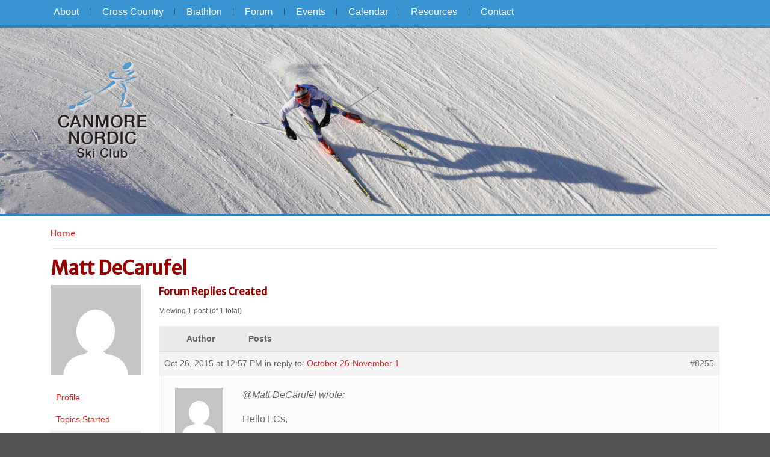

--- FILE ---
content_type: text/html; charset=UTF-8
request_url: https://www.canmorenordic.com/forums/users/matt-decarufel/replies/
body_size: 14388
content:
<!DOCTYPE html>
<html lang="en-US">
<head>
<meta charset="UTF-8" />
<title>Matt DeCarufel&#039;s Replies | Canmore Nordic Ski Club</title>
<meta http-equiv="Content-Type" content="text/html; charset=UTF-8" />
<link rel="pingback" href="/xmlrpc.php" />
<meta name='robots' content='max-image-preview:large' />
	<style>img:is([sizes="auto" i], [sizes^="auto," i]) { contain-intrinsic-size: 3000px 1500px }</style>
	<link rel='dns-prefetch' href='//secure.gravatar.com' />
<link rel='dns-prefetch' href='//stats.wp.com' />
<link rel='dns-prefetch' href='//hcaptcha.com' />
<link rel='dns-prefetch' href='//v0.wordpress.com' />
<link rel='dns-prefetch' href='//jetpack.wordpress.com' />
<link rel='dns-prefetch' href='//s0.wp.com' />
<link rel='dns-prefetch' href='//public-api.wordpress.com' />
<link rel='dns-prefetch' href='//0.gravatar.com' />
<link rel='dns-prefetch' href='//1.gravatar.com' />
<link rel='dns-prefetch' href='//2.gravatar.com' />
<link rel="alternate" type="application/rss+xml" title="Canmore Nordic Ski Club &raquo; Feed" href="/feed/" />
<link rel="alternate" type="application/rss+xml" title="Canmore Nordic Ski Club &raquo; Comments Feed" href="/comments/feed/" />
<link rel="alternate" type="text/calendar" title="Canmore Nordic Ski Club &raquo; iCal Feed" href="/events/?ical=1" />
<script type="text/javascript">
/* <![CDATA[ */
window._wpemojiSettings = {"baseUrl":"https:\/\/s.w.org\/images\/core\/emoji\/16.0.1\/72x72\/","ext":".png","svgUrl":"https:\/\/s.w.org\/images\/core\/emoji\/16.0.1\/svg\/","svgExt":".svg","source":{"concatemoji":"\/wp-includes\/js\/wp-emoji-release.min.js?ver=6.8.3"}};
/*! This file is auto-generated */
!function(s,n){var o,i,e;function c(e){try{var t={supportTests:e,timestamp:(new Date).valueOf()};sessionStorage.setItem(o,JSON.stringify(t))}catch(e){}}function p(e,t,n){e.clearRect(0,0,e.canvas.width,e.canvas.height),e.fillText(t,0,0);var t=new Uint32Array(e.getImageData(0,0,e.canvas.width,e.canvas.height).data),a=(e.clearRect(0,0,e.canvas.width,e.canvas.height),e.fillText(n,0,0),new Uint32Array(e.getImageData(0,0,e.canvas.width,e.canvas.height).data));return t.every(function(e,t){return e===a[t]})}function u(e,t){e.clearRect(0,0,e.canvas.width,e.canvas.height),e.fillText(t,0,0);for(var n=e.getImageData(16,16,1,1),a=0;a<n.data.length;a++)if(0!==n.data[a])return!1;return!0}function f(e,t,n,a){switch(t){case"flag":return n(e,"\ud83c\udff3\ufe0f\u200d\u26a7\ufe0f","\ud83c\udff3\ufe0f\u200b\u26a7\ufe0f")?!1:!n(e,"\ud83c\udde8\ud83c\uddf6","\ud83c\udde8\u200b\ud83c\uddf6")&&!n(e,"\ud83c\udff4\udb40\udc67\udb40\udc62\udb40\udc65\udb40\udc6e\udb40\udc67\udb40\udc7f","\ud83c\udff4\u200b\udb40\udc67\u200b\udb40\udc62\u200b\udb40\udc65\u200b\udb40\udc6e\u200b\udb40\udc67\u200b\udb40\udc7f");case"emoji":return!a(e,"\ud83e\udedf")}return!1}function g(e,t,n,a){var r="undefined"!=typeof WorkerGlobalScope&&self instanceof WorkerGlobalScope?new OffscreenCanvas(300,150):s.createElement("canvas"),o=r.getContext("2d",{willReadFrequently:!0}),i=(o.textBaseline="top",o.font="600 32px Arial",{});return e.forEach(function(e){i[e]=t(o,e,n,a)}),i}function t(e){var t=s.createElement("script");t.src=e,t.defer=!0,s.head.appendChild(t)}"undefined"!=typeof Promise&&(o="wpEmojiSettingsSupports",i=["flag","emoji"],n.supports={everything:!0,everythingExceptFlag:!0},e=new Promise(function(e){s.addEventListener("DOMContentLoaded",e,{once:!0})}),new Promise(function(t){var n=function(){try{var e=JSON.parse(sessionStorage.getItem(o));if("object"==typeof e&&"number"==typeof e.timestamp&&(new Date).valueOf()<e.timestamp+604800&&"object"==typeof e.supportTests)return e.supportTests}catch(e){}return null}();if(!n){if("undefined"!=typeof Worker&&"undefined"!=typeof OffscreenCanvas&&"undefined"!=typeof URL&&URL.createObjectURL&&"undefined"!=typeof Blob)try{var e="postMessage("+g.toString()+"("+[JSON.stringify(i),f.toString(),p.toString(),u.toString()].join(",")+"));",a=new Blob([e],{type:"text/javascript"}),r=new Worker(URL.createObjectURL(a),{name:"wpTestEmojiSupports"});return void(r.onmessage=function(e){c(n=e.data),r.terminate(),t(n)})}catch(e){}c(n=g(i,f,p,u))}t(n)}).then(function(e){for(var t in e)n.supports[t]=e[t],n.supports.everything=n.supports.everything&&n.supports[t],"flag"!==t&&(n.supports.everythingExceptFlag=n.supports.everythingExceptFlag&&n.supports[t]);n.supports.everythingExceptFlag=n.supports.everythingExceptFlag&&!n.supports.flag,n.DOMReady=!1,n.readyCallback=function(){n.DOMReady=!0}}).then(function(){return e}).then(function(){var e;n.supports.everything||(n.readyCallback(),(e=n.source||{}).concatemoji?t(e.concatemoji):e.wpemoji&&e.twemoji&&(t(e.twemoji),t(e.wpemoji)))}))}((window,document),window._wpemojiSettings);
/* ]]> */
</script>
<style id='wp-emoji-styles-inline-css' type='text/css'>

	img.wp-smiley, img.emoji {
		display: inline !important;
		border: none !important;
		box-shadow: none !important;
		height: 1em !important;
		width: 1em !important;
		margin: 0 0.07em !important;
		vertical-align: -0.1em !important;
		background: none !important;
		padding: 0 !important;
	}
</style>
<link rel='stylesheet' id='wp-block-library-css' href='/wp-includes/css/dist/block-library/style.min.css?ver=6.8.3' type='text/css' media='all' />
<style id='classic-theme-styles-inline-css' type='text/css'>
/*! This file is auto-generated */
.wp-block-button__link{color:#fff;background-color:#32373c;border-radius:9999px;box-shadow:none;text-decoration:none;padding:calc(.667em + 2px) calc(1.333em + 2px);font-size:1.125em}.wp-block-file__button{background:#32373c;color:#fff;text-decoration:none}
</style>
<link rel='stylesheet' id='mediaelement-css' href='/wp-includes/js/mediaelement/mediaelementplayer-legacy.min.css?ver=4.2.17' type='text/css' media='all' />
<link rel='stylesheet' id='wp-mediaelement-css' href='/wp-includes/js/mediaelement/wp-mediaelement.min.css?ver=6.8.3' type='text/css' media='all' />
<style id='jetpack-sharing-buttons-style-inline-css' type='text/css'>
.jetpack-sharing-buttons__services-list{display:flex;flex-direction:row;flex-wrap:wrap;gap:0;list-style-type:none;margin:5px;padding:0}.jetpack-sharing-buttons__services-list.has-small-icon-size{font-size:12px}.jetpack-sharing-buttons__services-list.has-normal-icon-size{font-size:16px}.jetpack-sharing-buttons__services-list.has-large-icon-size{font-size:24px}.jetpack-sharing-buttons__services-list.has-huge-icon-size{font-size:36px}@media print{.jetpack-sharing-buttons__services-list{display:none!important}}.editor-styles-wrapper .wp-block-jetpack-sharing-buttons{gap:0;padding-inline-start:0}ul.jetpack-sharing-buttons__services-list.has-background{padding:1.25em 2.375em}
</style>
<style id='global-styles-inline-css' type='text/css'>
:root{--wp--preset--aspect-ratio--square: 1;--wp--preset--aspect-ratio--4-3: 4/3;--wp--preset--aspect-ratio--3-4: 3/4;--wp--preset--aspect-ratio--3-2: 3/2;--wp--preset--aspect-ratio--2-3: 2/3;--wp--preset--aspect-ratio--16-9: 16/9;--wp--preset--aspect-ratio--9-16: 9/16;--wp--preset--color--black: #000000;--wp--preset--color--cyan-bluish-gray: #abb8c3;--wp--preset--color--white: #ffffff;--wp--preset--color--pale-pink: #f78da7;--wp--preset--color--vivid-red: #cf2e2e;--wp--preset--color--luminous-vivid-orange: #ff6900;--wp--preset--color--luminous-vivid-amber: #fcb900;--wp--preset--color--light-green-cyan: #7bdcb5;--wp--preset--color--vivid-green-cyan: #00d084;--wp--preset--color--pale-cyan-blue: #8ed1fc;--wp--preset--color--vivid-cyan-blue: #0693e3;--wp--preset--color--vivid-purple: #9b51e0;--wp--preset--gradient--vivid-cyan-blue-to-vivid-purple: linear-gradient(135deg,rgba(6,147,227,1) 0%,rgb(155,81,224) 100%);--wp--preset--gradient--light-green-cyan-to-vivid-green-cyan: linear-gradient(135deg,rgb(122,220,180) 0%,rgb(0,208,130) 100%);--wp--preset--gradient--luminous-vivid-amber-to-luminous-vivid-orange: linear-gradient(135deg,rgba(252,185,0,1) 0%,rgba(255,105,0,1) 100%);--wp--preset--gradient--luminous-vivid-orange-to-vivid-red: linear-gradient(135deg,rgba(255,105,0,1) 0%,rgb(207,46,46) 100%);--wp--preset--gradient--very-light-gray-to-cyan-bluish-gray: linear-gradient(135deg,rgb(238,238,238) 0%,rgb(169,184,195) 100%);--wp--preset--gradient--cool-to-warm-spectrum: linear-gradient(135deg,rgb(74,234,220) 0%,rgb(151,120,209) 20%,rgb(207,42,186) 40%,rgb(238,44,130) 60%,rgb(251,105,98) 80%,rgb(254,248,76) 100%);--wp--preset--gradient--blush-light-purple: linear-gradient(135deg,rgb(255,206,236) 0%,rgb(152,150,240) 100%);--wp--preset--gradient--blush-bordeaux: linear-gradient(135deg,rgb(254,205,165) 0%,rgb(254,45,45) 50%,rgb(107,0,62) 100%);--wp--preset--gradient--luminous-dusk: linear-gradient(135deg,rgb(255,203,112) 0%,rgb(199,81,192) 50%,rgb(65,88,208) 100%);--wp--preset--gradient--pale-ocean: linear-gradient(135deg,rgb(255,245,203) 0%,rgb(182,227,212) 50%,rgb(51,167,181) 100%);--wp--preset--gradient--electric-grass: linear-gradient(135deg,rgb(202,248,128) 0%,rgb(113,206,126) 100%);--wp--preset--gradient--midnight: linear-gradient(135deg,rgb(2,3,129) 0%,rgb(40,116,252) 100%);--wp--preset--font-size--small: 13px;--wp--preset--font-size--medium: 20px;--wp--preset--font-size--large: 36px;--wp--preset--font-size--x-large: 42px;--wp--preset--spacing--20: 0.44rem;--wp--preset--spacing--30: 0.67rem;--wp--preset--spacing--40: 1rem;--wp--preset--spacing--50: 1.5rem;--wp--preset--spacing--60: 2.25rem;--wp--preset--spacing--70: 3.38rem;--wp--preset--spacing--80: 5.06rem;--wp--preset--shadow--natural: 6px 6px 9px rgba(0, 0, 0, 0.2);--wp--preset--shadow--deep: 12px 12px 50px rgba(0, 0, 0, 0.4);--wp--preset--shadow--sharp: 6px 6px 0px rgba(0, 0, 0, 0.2);--wp--preset--shadow--outlined: 6px 6px 0px -3px rgba(255, 255, 255, 1), 6px 6px rgba(0, 0, 0, 1);--wp--preset--shadow--crisp: 6px 6px 0px rgba(0, 0, 0, 1);}:where(.is-layout-flex){gap: 0.5em;}:where(.is-layout-grid){gap: 0.5em;}body .is-layout-flex{display: flex;}.is-layout-flex{flex-wrap: wrap;align-items: center;}.is-layout-flex > :is(*, div){margin: 0;}body .is-layout-grid{display: grid;}.is-layout-grid > :is(*, div){margin: 0;}:where(.wp-block-columns.is-layout-flex){gap: 2em;}:where(.wp-block-columns.is-layout-grid){gap: 2em;}:where(.wp-block-post-template.is-layout-flex){gap: 1.25em;}:where(.wp-block-post-template.is-layout-grid){gap: 1.25em;}.has-black-color{color: var(--wp--preset--color--black) !important;}.has-cyan-bluish-gray-color{color: var(--wp--preset--color--cyan-bluish-gray) !important;}.has-white-color{color: var(--wp--preset--color--white) !important;}.has-pale-pink-color{color: var(--wp--preset--color--pale-pink) !important;}.has-vivid-red-color{color: var(--wp--preset--color--vivid-red) !important;}.has-luminous-vivid-orange-color{color: var(--wp--preset--color--luminous-vivid-orange) !important;}.has-luminous-vivid-amber-color{color: var(--wp--preset--color--luminous-vivid-amber) !important;}.has-light-green-cyan-color{color: var(--wp--preset--color--light-green-cyan) !important;}.has-vivid-green-cyan-color{color: var(--wp--preset--color--vivid-green-cyan) !important;}.has-pale-cyan-blue-color{color: var(--wp--preset--color--pale-cyan-blue) !important;}.has-vivid-cyan-blue-color{color: var(--wp--preset--color--vivid-cyan-blue) !important;}.has-vivid-purple-color{color: var(--wp--preset--color--vivid-purple) !important;}.has-black-background-color{background-color: var(--wp--preset--color--black) !important;}.has-cyan-bluish-gray-background-color{background-color: var(--wp--preset--color--cyan-bluish-gray) !important;}.has-white-background-color{background-color: var(--wp--preset--color--white) !important;}.has-pale-pink-background-color{background-color: var(--wp--preset--color--pale-pink) !important;}.has-vivid-red-background-color{background-color: var(--wp--preset--color--vivid-red) !important;}.has-luminous-vivid-orange-background-color{background-color: var(--wp--preset--color--luminous-vivid-orange) !important;}.has-luminous-vivid-amber-background-color{background-color: var(--wp--preset--color--luminous-vivid-amber) !important;}.has-light-green-cyan-background-color{background-color: var(--wp--preset--color--light-green-cyan) !important;}.has-vivid-green-cyan-background-color{background-color: var(--wp--preset--color--vivid-green-cyan) !important;}.has-pale-cyan-blue-background-color{background-color: var(--wp--preset--color--pale-cyan-blue) !important;}.has-vivid-cyan-blue-background-color{background-color: var(--wp--preset--color--vivid-cyan-blue) !important;}.has-vivid-purple-background-color{background-color: var(--wp--preset--color--vivid-purple) !important;}.has-black-border-color{border-color: var(--wp--preset--color--black) !important;}.has-cyan-bluish-gray-border-color{border-color: var(--wp--preset--color--cyan-bluish-gray) !important;}.has-white-border-color{border-color: var(--wp--preset--color--white) !important;}.has-pale-pink-border-color{border-color: var(--wp--preset--color--pale-pink) !important;}.has-vivid-red-border-color{border-color: var(--wp--preset--color--vivid-red) !important;}.has-luminous-vivid-orange-border-color{border-color: var(--wp--preset--color--luminous-vivid-orange) !important;}.has-luminous-vivid-amber-border-color{border-color: var(--wp--preset--color--luminous-vivid-amber) !important;}.has-light-green-cyan-border-color{border-color: var(--wp--preset--color--light-green-cyan) !important;}.has-vivid-green-cyan-border-color{border-color: var(--wp--preset--color--vivid-green-cyan) !important;}.has-pale-cyan-blue-border-color{border-color: var(--wp--preset--color--pale-cyan-blue) !important;}.has-vivid-cyan-blue-border-color{border-color: var(--wp--preset--color--vivid-cyan-blue) !important;}.has-vivid-purple-border-color{border-color: var(--wp--preset--color--vivid-purple) !important;}.has-vivid-cyan-blue-to-vivid-purple-gradient-background{background: var(--wp--preset--gradient--vivid-cyan-blue-to-vivid-purple) !important;}.has-light-green-cyan-to-vivid-green-cyan-gradient-background{background: var(--wp--preset--gradient--light-green-cyan-to-vivid-green-cyan) !important;}.has-luminous-vivid-amber-to-luminous-vivid-orange-gradient-background{background: var(--wp--preset--gradient--luminous-vivid-amber-to-luminous-vivid-orange) !important;}.has-luminous-vivid-orange-to-vivid-red-gradient-background{background: var(--wp--preset--gradient--luminous-vivid-orange-to-vivid-red) !important;}.has-very-light-gray-to-cyan-bluish-gray-gradient-background{background: var(--wp--preset--gradient--very-light-gray-to-cyan-bluish-gray) !important;}.has-cool-to-warm-spectrum-gradient-background{background: var(--wp--preset--gradient--cool-to-warm-spectrum) !important;}.has-blush-light-purple-gradient-background{background: var(--wp--preset--gradient--blush-light-purple) !important;}.has-blush-bordeaux-gradient-background{background: var(--wp--preset--gradient--blush-bordeaux) !important;}.has-luminous-dusk-gradient-background{background: var(--wp--preset--gradient--luminous-dusk) !important;}.has-pale-ocean-gradient-background{background: var(--wp--preset--gradient--pale-ocean) !important;}.has-electric-grass-gradient-background{background: var(--wp--preset--gradient--electric-grass) !important;}.has-midnight-gradient-background{background: var(--wp--preset--gradient--midnight) !important;}.has-small-font-size{font-size: var(--wp--preset--font-size--small) !important;}.has-medium-font-size{font-size: var(--wp--preset--font-size--medium) !important;}.has-large-font-size{font-size: var(--wp--preset--font-size--large) !important;}.has-x-large-font-size{font-size: var(--wp--preset--font-size--x-large) !important;}
:where(.wp-block-post-template.is-layout-flex){gap: 1.25em;}:where(.wp-block-post-template.is-layout-grid){gap: 1.25em;}
:where(.wp-block-columns.is-layout-flex){gap: 2em;}:where(.wp-block-columns.is-layout-grid){gap: 2em;}
:root :where(.wp-block-pullquote){font-size: 1.5em;line-height: 1.6;}
</style>
<link rel='stylesheet' id='bbp-default-css' href='/wp-content/plugins/bbpress/templates/default/css/bbpress.min.css?ver=2.6.14' type='text/css' media='screen' />
<link rel='stylesheet' id='rs-plugin-settings-css' href='/wp-content/plugins/revslider/public/assets/css/settings.css?ver=5.4.8' type='text/css' media='all' />
<style id='rs-plugin-settings-inline-css' type='text/css'>
#rs-demo-id {}
</style>
<link rel='stylesheet' id='parent-style-css' href='/wp-content/themes/memorable/style.css?ver=6.8.3' type='text/css' media='all' />
<link rel='stylesheet' id='child-style-css' href='/wp-content/themes/nordic-2014/style.css?ver=all' type='text/css' media='all' />
<link rel='stylesheet' id='theme-stylesheet-css' href='/wp-content/themes/nordic-2014/style.css?ver=6.8.3' type='text/css' media='all' />
<link rel='stylesheet' id='woo-layout-css' href='/wp-content/themes/memorable/css/layout.css?ver=6.8.3' type='text/css' media='all' />
<script type="text/javascript" src="/wp-includes/js/jquery/jquery.min.js?ver=3.7.1" id="jquery-core-js"></script>
<script type="text/javascript" src="/wp-includes/js/jquery/jquery-migrate.min.js?ver=3.4.1" id="jquery-migrate-js"></script>
<script type="text/javascript" src="/wp-content/plugins/revslider/public/assets/js/jquery.themepunch.tools.min.js?ver=5.4.8" id="tp-tools-js"></script>
<script type="text/javascript" src="/wp-content/plugins/revslider/public/assets/js/jquery.themepunch.revolution.min.js?ver=5.4.8" id="revmin-js"></script>
<script type="text/javascript" src="/wp-content/themes/memorable/includes/js/fitvids.js?ver=1.0" id="fitvids-js"></script>
<script type="text/javascript" src="/wp-content/themes/memorable/includes/js/modernizr.min.js?ver=2.6.2" id="modernizr-js"></script>
<script type="text/javascript" src="/wp-content/themes/memorable/includes/js/jquery.doubleTapToGo.min.js?ver=1.0" id="doubleTapToGo-js"></script>
<script type="text/javascript" src="/wp-content/themes/memorable/includes/js/general.js?ver=6.8.3" id="general-js"></script>
<link rel="https://api.w.org/" href="/wp-json/" /><link rel="EditURI" type="application/rsd+xml" title="RSD" href="/xmlrpc.php?rsd" />
<meta name="generator" content="WordPress 6.8.3" />
<style>
.h-captcha{position:relative;display:block;margin-bottom:2rem;padding:0;clear:both}.h-captcha[data-size="normal"]{width:302px;height:76px}.h-captcha[data-size="compact"]{width:158px;height:138px}.h-captcha[data-size="invisible"]{display:none}.h-captcha iframe{z-index:1}.h-captcha::before{content:"";display:block;position:absolute;top:0;left:0;background:url(/wp-content/plugins/hcaptcha-for-forms-and-more/assets/images/hcaptcha-div-logo.svg) no-repeat;border:1px solid #fff0;border-radius:4px;box-sizing:border-box}.h-captcha::after{content:"The hCaptcha loading is delayed until user interaction.";font-family:-apple-system,system-ui,BlinkMacSystemFont,"Segoe UI",Roboto,Oxygen,Ubuntu,"Helvetica Neue",Arial,sans-serif;font-size:10px;font-weight:500;position:absolute;top:0;bottom:0;left:0;right:0;box-sizing:border-box;color:#bf1722;opacity:0}.h-captcha:not(:has(iframe))::after{animation:hcap-msg-fade-in .3s ease forwards;animation-delay:2s}.h-captcha:has(iframe)::after{animation:none;opacity:0}@keyframes hcap-msg-fade-in{to{opacity:1}}.h-captcha[data-size="normal"]::before{width:302px;height:76px;background-position:93.8% 28%}.h-captcha[data-size="normal"]::after{width:302px;height:76px;display:flex;flex-wrap:wrap;align-content:center;line-height:normal;padding:0 75px 0 10px}.h-captcha[data-size="compact"]::before{width:158px;height:138px;background-position:49.9% 78.8%}.h-captcha[data-size="compact"]::after{width:158px;height:138px;text-align:center;line-height:normal;padding:24px 10px 10px 10px}.h-captcha[data-theme="light"]::before,body.is-light-theme .h-captcha[data-theme="auto"]::before,.h-captcha[data-theme="auto"]::before{background-color:#fafafa;border:1px solid #e0e0e0}.h-captcha[data-theme="dark"]::before,body.is-dark-theme .h-captcha[data-theme="auto"]::before,html.wp-dark-mode-active .h-captcha[data-theme="auto"]::before,html.drdt-dark-mode .h-captcha[data-theme="auto"]::before{background-image:url(/wp-content/plugins/hcaptcha-for-forms-and-more/assets/images/hcaptcha-div-logo-white.svg);background-repeat:no-repeat;background-color:#333;border:1px solid #f5f5f5}@media (prefers-color-scheme:dark){.h-captcha[data-theme="auto"]::before{background-image:url(/wp-content/plugins/hcaptcha-for-forms-and-more/assets/images/hcaptcha-div-logo-white.svg);background-repeat:no-repeat;background-color:#333;border:1px solid #f5f5f5}}.h-captcha[data-theme="custom"]::before{background-color:initial}.h-captcha[data-size="invisible"]::before,.h-captcha[data-size="invisible"]::after{display:none}.h-captcha iframe{position:relative}div[style*="z-index: 2147483647"] div[style*="border-width: 11px"][style*="position: absolute"][style*="pointer-events: none"]{border-style:none}
</style>
<meta name="tec-api-version" content="v1"><meta name="tec-api-origin" content="https://www.canmorenordic.com"><link rel="alternate" href="/wp-json/tribe/events/v1/" />	<style>img#wpstats{display:none}</style>
		
<!-- Theme version -->
<meta name="generator" content="Canmore Nordic Centre 2017 1.0" />
<meta name="generator" content="Memorable 1.1.0" />
<meta name="generator" content="WooFramework 6.0.2" />

<!-- Always force latest IE rendering engine (even in intranet) & Chrome Frame -->
<meta http-equiv="X-UA-Compatible" content="IE=edge,chrome=1" />

<!--  Mobile viewport scale | Disable user zooming as the layout is optimised -->
<meta content="initial-scale=1.0; maximum-scale=1.0; user-scalable=no" name="viewport"/>
<!--[if lt IE 9]>
<script src="https://html5shim.googlecode.com/svn/trunk/html5.js"></script>
<![endif]-->
		<meta name="generator" content="Powered by Visual Composer - drag and drop page builder for WordPress."/>
<!--[if lte IE 9]><link rel="stylesheet" type="text/css" href="/wp-content/plugins/js_composer/assets/css/vc_lte_ie9.min.css" media="screen"><![endif]--><!--[if IE  8]><link rel="stylesheet" type="text/css" href="/wp-content/plugins/js_composer/assets/css/vc-ie8.min.css" media="screen"><![endif]--><meta name="generator" content="Powered by Slider Revolution 5.4.8 - responsive, Mobile-Friendly Slider Plugin for WordPress with comfortable drag and drop interface." />
<link rel="icon" href="/wp-content/uploads/2023/11/cropped-CNSC-Web-Thumnail-01-32x32.png" sizes="32x32" />
<link rel="icon" href="/wp-content/uploads/2023/11/cropped-CNSC-Web-Thumnail-01-192x192.png" sizes="192x192" />
<link rel="apple-touch-icon" href="/wp-content/uploads/2023/11/cropped-CNSC-Web-Thumnail-01-180x180.png" />
<meta name="msapplication-TileImage" content="/wp-content/uploads/2023/11/cropped-CNSC-Web-Thumnail-01-270x270.png" />
<script type="text/javascript">function setREVStartSize(e){									
						try{ e.c=jQuery(e.c);var i=jQuery(window).width(),t=9999,r=0,n=0,l=0,f=0,s=0,h=0;
							if(e.responsiveLevels&&(jQuery.each(e.responsiveLevels,function(e,f){f>i&&(t=r=f,l=e),i>f&&f>r&&(r=f,n=e)}),t>r&&(l=n)),f=e.gridheight[l]||e.gridheight[0]||e.gridheight,s=e.gridwidth[l]||e.gridwidth[0]||e.gridwidth,h=i/s,h=h>1?1:h,f=Math.round(h*f),"fullscreen"==e.sliderLayout){var u=(e.c.width(),jQuery(window).height());if(void 0!=e.fullScreenOffsetContainer){var c=e.fullScreenOffsetContainer.split(",");if (c) jQuery.each(c,function(e,i){u=jQuery(i).length>0?u-jQuery(i).outerHeight(!0):u}),e.fullScreenOffset.split("%").length>1&&void 0!=e.fullScreenOffset&&e.fullScreenOffset.length>0?u-=jQuery(window).height()*parseInt(e.fullScreenOffset,0)/100:void 0!=e.fullScreenOffset&&e.fullScreenOffset.length>0&&(u-=parseInt(e.fullScreenOffset,0))}f=u}else void 0!=e.minHeight&&f<e.minHeight&&(f=e.minHeight);e.c.closest(".rev_slider_wrapper").css({height:f})					
						}catch(d){console.log("Failure at Presize of Slider:"+d)}						
					};</script>
		<style type="text/css" id="wp-custom-css">
			#top-nav li.menu-item.menu-item-12849 a {
	background-color: #de7509 !Important;
	font-weight: 400 !Important;
    padding-left: 7px !important;
    padding-right: 7px !important;
}
#top ul.nav > li.current-menu-item.menu-item-12849 a, #top ul.nav > li.current_page_item.menu-item-12849 a {
	border-bottom: none;
}		</style>
		<noscript><style type="text/css"> .wpb_animate_when_almost_visible { opacity: 1; }</style></noscript>
<!-- Woo Custom Styling -->
<style type="text/css">
#header { background-image: url( /wp-content/uploads/2019/07/New-Header.jpg ) !important; }
</style>

<!-- Google Webfonts -->
<link href="https://fonts.googleapis.com/css?family=Droid+Serif%3Aregular%2C%3Aitalic%2C%3A700%2C%3A700italic|Droid+Sans%3Aregular%2C%3A700|Merriweather+Sans%3A300%2C%3A300italic%2C%3Aregular%2C%3Aitalic%2C%3A700%2C%3A700italic%2C%3A800%2C%3A800italic" rel="stylesheet" type="text/css" />

<!-- Alt Stylesheet -->
<link href="/wp-content/themes/memorable/styles/default.css" rel="stylesheet" type="text/css" />

<!-- Custom Favicon -->
<link rel="shortcut icon" href="/wp-content/uploads/2015/03/favicon7.png"/>

<!-- Woo Shortcodes CSS -->
<link href="/wp-content/themes/memorable/functions/css/shortcodes.css" rel="stylesheet" type="text/css" />

<!-- Custom Stylesheet -->
<link href="/wp-content/themes/memorable/custom.css" rel="stylesheet" type="text/css" />

<!-- Custom Stylesheet In Child Theme -->
<link href="/wp-content/themes/nordic-2014/custom.css" rel="stylesheet" type="text/css" />
<link href='//fonts.googleapis.com/css?family=Merriweather+Sans' rel='stylesheet' type='text/css'>
</head>
<body class="bbp-user-page single singular bbpress bbp-no-js wp-theme-memorable wp-child-theme-nordic-2014 tribe-no-js page-template-canmore-nordic-centre-2017 chrome alt-style-default layout-left-content wpb-js-composer js-comp-ver-4.12 vc_responsive">

<div id="wrapper">
	<div id="inner-wrapper">

    
	<div id="top">
		<nav class="col-full" role="navigation">
			<div class="top-navigation">
				<h3>Navigation</h3><ul id="top-nav" class="nav"><li id="menu-item-3940" class="menu-item menu-item-type-post_type menu-item-object-page menu-item-has-children menu-item-3940"><a href="/about/">About</a>
<ul class="sub-menu">
	<li id="menu-item-3952" class="menu-item menu-item-type-post_type menu-item-object-page menu-item-3952"><a href="/about/the-club/">Canmore Nordic Ski Club</a></li>
	<li id="menu-item-8936" class="menu-item menu-item-type-post_type menu-item-object-page menu-item-8936"><a href="/long-term-athlete-development/">Long Term Athlete Development</a></li>
	<li id="menu-item-17982" class="menu-item menu-item-type-post_type menu-item-object-page menu-item-17982"><a href="/about/coaches-2/">Coaches</a></li>
	<li id="menu-item-3943" class="menu-item menu-item-type-post_type menu-item-object-page menu-item-3943"><a href="/about/policies/">Policies</a></li>
	<li id="menu-item-3941" class="menu-item menu-item-type-post_type menu-item-object-page menu-item-3941"><a href="/about/governance/">Governance</a></li>
	<li id="menu-item-3944" class="menu-item menu-item-type-post_type menu-item-object-page menu-item-3944"><a href="/about/contact/">Contact</a></li>
</ul>
</li>
<li id="menu-item-16745" class="menu-item menu-item-type-custom menu-item-object-custom menu-item-has-children menu-item-16745"><a href="#">Cross Country</a>
<ul class="sub-menu">
	<li id="menu-item-3937" class="menu-item menu-item-type-post_type menu-item-object-page menu-item-3937"><a href="/xc-programs-overview/">XC Programs Overview</a></li>
	<li id="menu-item-16756" class="menu-item menu-item-type-post_type menu-item-object-page menu-item-16756"><a href="/jackrabbit-program-winter/">JackRabbit Programs</a></li>
	<li id="menu-item-16755" class="menu-item menu-item-type-post_type menu-item-object-page menu-item-16755"><a href="/track-attack/">Track Attack Programs</a></li>
	<li id="menu-item-16906" class="menu-item menu-item-type-post_type menu-item-object-page menu-item-16906"><a href="/flying-squirrels/">Flying Squirrels Teen Ski</a></li>
	<li id="menu-item-16749" class="menu-item menu-item-type-post_type menu-item-object-page menu-item-16749"><a href="/biathlon-cross-country-u14/">U14 Cross Country</a></li>
	<li id="menu-item-16746" class="menu-item menu-item-type-post_type menu-item-object-page menu-item-16746"><a href="/cross-country-u16-u18/">U16 &#038; U18 Cross Country</a></li>
	<li id="menu-item-16752" class="menu-item menu-item-type-post_type menu-item-object-page menu-item-has-children menu-item-16752"><a href="/adults/">Adult Programming</a>
	<ul class="sub-menu">
		<li id="menu-item-16751" class="menu-item menu-item-type-post_type menu-item-object-page menu-item-16751"><a href="/adult-recreational-ski-lessons/">Adult Ski Lessons</a></li>
		<li id="menu-item-16753" class="menu-item menu-item-type-post_type menu-item-object-page menu-item-16753"><a href="/nordic-ski-with-alaric-adult-program/">Ski With Intensity and Friends on Thursdays (SWIFT)</a></li>
		<li id="menu-item-16754" class="menu-item menu-item-type-post_type menu-item-object-page menu-item-16754"><a href="/adult-training-program/">Masters Cross Country</a></li>
	</ul>
</li>
</ul>
</li>
<li id="menu-item-16744" class="menu-item menu-item-type-custom menu-item-object-custom menu-item-has-children menu-item-16744"><a href="#">Biathlon</a>
<ul class="sub-menu">
	<li id="menu-item-3936" class="menu-item menu-item-type-post_type menu-item-object-page menu-item-3936"><a href="/biathlon-overview/">Biathlon Programs Overview</a></li>
	<li id="menu-item-16767" class="menu-item menu-item-type-post_type menu-item-object-page menu-item-16767"><a href="/biathlon-bears-program/">Biathlon Bears Programs</a></li>
	<li id="menu-item-16748" class="menu-item menu-item-type-post_type menu-item-object-page menu-item-16748"><a href="/biathlon-cross-country-u14/">U14 Biathlon</a></li>
	<li id="menu-item-16747" class="menu-item menu-item-type-post_type menu-item-object-page menu-item-16747"><a href="/biathlon-u16-u18/">U16 &#038; U18 Biathlon</a></li>
	<li id="menu-item-16750" class="menu-item menu-item-type-post_type menu-item-object-page menu-item-16750"><a href="/adult-biathlon-recreational-program/">Adult Biathlon Programs</a></li>
	<li id="menu-item-19427" class="menu-item menu-item-type-post_type menu-item-object-page menu-item-19427"><a href="/trybiathlon/">Try Biathlon</a></li>
</ul>
</li>
<li id="menu-item-8285" class="menu-item menu-item-type-post_type_archive menu-item-object-forum menu-item-8285"><a href="/forums/">Forum</a></li>
<li id="menu-item-16806" class="menu-item menu-item-type-custom menu-item-object-custom menu-item-has-children menu-item-16806"><a href="#">Events</a>
<ul class="sub-menu">
	<li id="menu-item-12155" class="menu-item menu-item-type-post_type menu-item-object-page menu-item-12155"><a href="/canmore-nordic-ski-swap/">Canmore Nordic Ski Swap</a></li>
	<li id="menu-item-8470" class="menu-item menu-item-type-post_type menu-item-object-page menu-item-8470"><a href="/ab_cup_1-2/">Alberta Cup 1-2</a></li>
	<li id="menu-item-20408" class="menu-item menu-item-type-custom menu-item-object-custom menu-item-20408"><a href="https://zone4.ca/event/2026/xOLgAo/">2026 World Jr Trials &#038; Westerns</a></li>
	<li id="menu-item-18880" class="menu-item menu-item-type-custom menu-item-object-custom menu-item-18880"><a href="/nationals2025/">2025 Nordiq Canada Ski Nationals</a></li>
	<li id="menu-item-3957" class="menu-item menu-item-type-post_type menu-item-object-page menu-item-3957"><a href="/canada-day-family-fun-run-and-walk/">Canada Day Family Fun Run &#038; Walk</a></li>
	<li id="menu-item-3960" class="menu-item menu-item-type-post_type menu-item-object-page menu-item-3960"><a href="/volunteer-signup/">Volunteer Signup</a></li>
</ul>
</li>
<li id="menu-item-3916" class="menu-item menu-item-type-custom menu-item-object-custom menu-item-3916"><a href="/events/">Calendar</a></li>
<li id="menu-item-16738" class="menu-item menu-item-type-custom menu-item-object-custom menu-item-has-children menu-item-16738"><a href="#">Resources</a>
<ul class="sub-menu">
	<li id="menu-item-3852" class="menu-item menu-item-type-custom menu-item-object-custom menu-item-3852"><a href="https://www.nordic-pulse.com/ski-areas/CA/AB/Canmore-Nordic-Centre">Grooming Map</a></li>
	<li id="menu-item-3954" class="menu-item menu-item-type-post_type menu-item-object-page menu-item-3954"><a href="/tools/kickwax-guide/">Wax Guide</a></li>
	<li id="menu-item-3951" class="menu-item menu-item-type-post_type menu-item-object-page menu-item-3951"><a href="/about/funding/">Funding</a></li>
</ul>
</li>
<li id="menu-item-18083" class="menu-item menu-item-type-post_type menu-item-object-page menu-item-18083"><a href="/about/contact/">Contact</a></li>
</ul>			</div><!--/.top-navigation-->
		</nav><!--/.col-full-->
	</div><!-- /#top -->

 
	<header id="header">

		<div class="col-full">
			<div id="header-inside">
				
				
				
								
				
	<a id="logo" href="/" title="Canmore Nordic Ski Club">
		<img src="/wp-content/uploads/2015/04/logo_25621.png" alt="Canmore Nordic Ski Club" />
	</a>

				<span class="nav-toggle"><a href="#navigation"><span>Navigation</span></a></span>

			    <hgroup>
					<h1 class="site-title"><a href="/">Canmore Nordic Ski Club</a></h1>
					<h2 class="site-description">Canmore Nordic Ski Club</h2>
				</hgroup>

				

			</div><!-- /#header-inside -->

	        
			<nav id="navigation" class="col-full" role="navigation">

				<section class="menus">

					<a href="https://www.canmorenordic.com" class="nav-home"><span>Home</span></a>

			        <h3>Navigation</h3><ul id="main-nav" class="nav"><li class="menu-item menu-item-type-post_type menu-item-object-page menu-item-has-children menu-item-3940"><a href="/about/">About</a>
<ul class="sub-menu">
	<li class="menu-item menu-item-type-post_type menu-item-object-page menu-item-3952"><a href="/about/the-club/">Canmore Nordic Ski Club</a></li>
	<li class="menu-item menu-item-type-post_type menu-item-object-page menu-item-8936"><a href="/long-term-athlete-development/">Long Term Athlete Development</a></li>
	<li class="menu-item menu-item-type-post_type menu-item-object-page menu-item-17982"><a href="/about/coaches-2/">Coaches</a></li>
	<li class="menu-item menu-item-type-post_type menu-item-object-page menu-item-3943"><a href="/about/policies/">Policies</a></li>
	<li class="menu-item menu-item-type-post_type menu-item-object-page menu-item-3941"><a href="/about/governance/">Governance</a></li>
	<li class="menu-item menu-item-type-post_type menu-item-object-page menu-item-3944"><a href="/about/contact/">Contact</a></li>
</ul>
</li>
<li class="menu-item menu-item-type-custom menu-item-object-custom menu-item-has-children menu-item-16745"><a href="#">Cross Country</a>
<ul class="sub-menu">
	<li class="menu-item menu-item-type-post_type menu-item-object-page menu-item-3937"><a href="/xc-programs-overview/">XC Programs Overview</a></li>
	<li class="menu-item menu-item-type-post_type menu-item-object-page menu-item-16756"><a href="/jackrabbit-program-winter/">JackRabbit Programs</a></li>
	<li class="menu-item menu-item-type-post_type menu-item-object-page menu-item-16755"><a href="/track-attack/">Track Attack Programs</a></li>
	<li class="menu-item menu-item-type-post_type menu-item-object-page menu-item-16906"><a href="/flying-squirrels/">Flying Squirrels Teen Ski</a></li>
	<li class="menu-item menu-item-type-post_type menu-item-object-page menu-item-16749"><a href="/biathlon-cross-country-u14/">U14 Cross Country</a></li>
	<li class="menu-item menu-item-type-post_type menu-item-object-page menu-item-16746"><a href="/cross-country-u16-u18/">U16 &#038; U18 Cross Country</a></li>
	<li class="menu-item menu-item-type-post_type menu-item-object-page menu-item-has-children menu-item-16752"><a href="/adults/">Adult Programming</a>
	<ul class="sub-menu">
		<li class="menu-item menu-item-type-post_type menu-item-object-page menu-item-16751"><a href="/adult-recreational-ski-lessons/">Adult Ski Lessons</a></li>
		<li class="menu-item menu-item-type-post_type menu-item-object-page menu-item-16753"><a href="/nordic-ski-with-alaric-adult-program/">Ski With Intensity and Friends on Thursdays (SWIFT)</a></li>
		<li class="menu-item menu-item-type-post_type menu-item-object-page menu-item-16754"><a href="/adult-training-program/">Masters Cross Country</a></li>
	</ul>
</li>
</ul>
</li>
<li class="menu-item menu-item-type-custom menu-item-object-custom menu-item-has-children menu-item-16744"><a href="#">Biathlon</a>
<ul class="sub-menu">
	<li class="menu-item menu-item-type-post_type menu-item-object-page menu-item-3936"><a href="/biathlon-overview/">Biathlon Programs Overview</a></li>
	<li class="menu-item menu-item-type-post_type menu-item-object-page menu-item-16767"><a href="/biathlon-bears-program/">Biathlon Bears Programs</a></li>
	<li class="menu-item menu-item-type-post_type menu-item-object-page menu-item-16748"><a href="/biathlon-cross-country-u14/">U14 Biathlon</a></li>
	<li class="menu-item menu-item-type-post_type menu-item-object-page menu-item-16747"><a href="/biathlon-u16-u18/">U16 &#038; U18 Biathlon</a></li>
	<li class="menu-item menu-item-type-post_type menu-item-object-page menu-item-16750"><a href="/adult-biathlon-recreational-program/">Adult Biathlon Programs</a></li>
	<li class="menu-item menu-item-type-post_type menu-item-object-page menu-item-19427"><a href="/trybiathlon/">Try Biathlon</a></li>
</ul>
</li>
<li class="menu-item menu-item-type-post_type_archive menu-item-object-forum menu-item-8285"><a href="/forums/">Forum</a></li>
<li class="menu-item menu-item-type-custom menu-item-object-custom menu-item-has-children menu-item-16806"><a href="#">Events</a>
<ul class="sub-menu">
	<li class="menu-item menu-item-type-post_type menu-item-object-page menu-item-12155"><a href="/canmore-nordic-ski-swap/">Canmore Nordic Ski Swap</a></li>
	<li class="menu-item menu-item-type-post_type menu-item-object-page menu-item-8470"><a href="/ab_cup_1-2/">Alberta Cup 1-2</a></li>
	<li class="menu-item menu-item-type-custom menu-item-object-custom menu-item-20408"><a href="https://zone4.ca/event/2026/xOLgAo/">2026 World Jr Trials &#038; Westerns</a></li>
	<li class="menu-item menu-item-type-custom menu-item-object-custom menu-item-18880"><a href="/nationals2025/">2025 Nordiq Canada Ski Nationals</a></li>
	<li class="menu-item menu-item-type-post_type menu-item-object-page menu-item-3957"><a href="/canada-day-family-fun-run-and-walk/">Canada Day Family Fun Run &#038; Walk</a></li>
	<li class="menu-item menu-item-type-post_type menu-item-object-page menu-item-3960"><a href="/volunteer-signup/">Volunteer Signup</a></li>
</ul>
</li>
<li class="menu-item menu-item-type-custom menu-item-object-custom menu-item-3916"><a href="/events/">Calendar</a></li>
<li class="menu-item menu-item-type-custom menu-item-object-custom menu-item-has-children menu-item-16738"><a href="#">Resources</a>
<ul class="sub-menu">
	<li class="menu-item menu-item-type-custom menu-item-object-custom menu-item-3852"><a href="https://www.nordic-pulse.com/ski-areas/CA/AB/Canmore-Nordic-Centre">Grooming Map</a></li>
	<li class="menu-item menu-item-type-post_type menu-item-object-page menu-item-3954"><a href="/tools/kickwax-guide/">Wax Guide</a></li>
	<li class="menu-item menu-item-type-post_type menu-item-object-page menu-item-3951"><a href="/about/funding/">Funding</a></li>
</ul>
</li>
<li class="menu-item menu-item-type-post_type menu-item-object-page menu-item-18083"><a href="/about/contact/">Contact</a></li>
</ul>
					
					
		    	</section><!--/.menus-->

		        <a href="#top" class="nav-close"><span>Return to Content</span></a>

			</nav><!-- /#navigation -->

						


		</div><!-- /.col-full -->
		
			</header><!-- /#header -->

	
    <div id="content" class="page col-full">

    	<section id="breadcrumbs"><div class="col-full"><div class="breadcrumb breadcrumbs woo-breadcrumbs"><div class="breadcrumb-trail"><span class="trail-before"><span class="breadcrumb-title">You are here:</span></span> <a href="https://www.canmorenordic.com" title="Canmore Nordic Ski Club" rel="home" class="trail-begin">Home</a></div></div></div></section><!--/#breadcrumbs -->
		<section id="main" class="fullwidth">

                        <article class="post-0  type- status-publish hentry">

					<header>
						<h1>Matt DeCarufel</h1>
					</header>

                    <section class="entry">
	                	
<div id="bbpress-forums">

	
	<div id="bbp-user-wrapper">
		
	
	<div id="bbp-single-user-details">
		<div id="bbp-user-avatar">

			<span class='vcard'>
				<a class="url fn n" href="/forums/users/matt-decarufel/" title="Matt DeCarufel" rel="me">
					<img alt='' src='https://secure.gravatar.com/avatar/6861f6248f9d56273f0eba6276bf2dffe3a566aba8baec70a11d120fe2a8c1e1?s=150&#038;d=mm&#038;r=g' srcset='https://secure.gravatar.com/avatar/6861f6248f9d56273f0eba6276bf2dffe3a566aba8baec70a11d120fe2a8c1e1?s=300&#038;d=mm&#038;r=g 2x' class='avatar avatar-150 photo' height='150' width='150' loading='lazy' decoding='async'/>				</a>
			</span>

		</div><!-- #author-avatar -->

		<div id="bbp-user-navigation">
			<ul>
				<li class="">
					<span class="vcard bbp-user-profile-link">
						<a class="url fn n" href="/forums/users/matt-decarufel/" title="Matt DeCarufel&#039;s Profile" rel="me">Profile</a>
					</span>
				</li>

				<li class="">
					<span class='bbp-user-topics-created-link'>
						<a href="/forums/users/matt-decarufel/topics/" title="Matt DeCarufel&#039;s Topics Started">Topics Started</a>
					</span>
				</li>

				<li class="current">
					<span class='bbp-user-replies-created-link'>
						<a href="/forums/users/matt-decarufel/replies/" title="Matt DeCarufel&#039;s Replies Created">Replies Created</a>
					</span>
				</li>

									<li class="">
						<span class="bbp-user-favorites-link">
							<a href="/forums/users/matt-decarufel/favorites/" title="Matt DeCarufel&#039;s Favorites">Favorites</a>
						</span>
					</li>
				
				
			</ul>
		</div><!-- #bbp-user-navigation -->
	</div><!-- #bbp-single-user-details -->

	
		<div id="bbp-user-body">
												
	
	<div id="bbp-user-replies-created" class="bbp-user-replies-created">
		<h2 class="entry-title">Forum Replies Created</h2>
		<div class="bbp-user-section">

			
				

<div class="bbp-pagination">
	<div class="bbp-pagination-count">

		Viewing 1 post (of 1 total)
	</div>

	<div class="bbp-pagination-links">

		
	</div>
</div>


				

<ul id="topic-0-replies" class="forums bbp-replies">

	<li class="bbp-header">

		<div class="bbp-reply-author">Author</div><!-- .bbp-reply-author -->

		<div class="bbp-reply-content">

			
				Posts
				
				
			
		</div><!-- .bbp-reply-content -->

	</li><!-- .bbp-header -->

	<li class="bbp-body">

		
			
				
<div id="post-8255" class="bbp-reply-header">

	<div class="bbp-meta">

		<span class="bbp-reply-post-date">Oct 26, 2015 at 12:57 PM</span>

		
			<span class="bbp-header">
				in reply to: 				<a class="bbp-topic-permalink" href="/forums/topic/october-26-november-1/">October 26-November 1</a>
			</span>

		
		<a href="/forums/topic/october-26-november-1/#post-8255" class="bbp-reply-permalink">#8255</a>

		
		<span class="bbp-admin-links"></span>
		
	</div><!-- .bbp-meta -->

</div><!-- #post-8255 -->

<div class="loop-item-0 user-id-243 bbp-parent-forum-5690 bbp-parent-topic-7733 bbp-reply-position-2 odd topic-author  post-8255 reply type-reply status-publish hentry">

	<div class="bbp-reply-author">

		
		<a href="/forums/users/matt-decarufel/" title="View Matt DeCarufel&#039;s profile" class="bbp-author-link"><span  class="bbp-author-avatar"><img alt='' src='https://secure.gravatar.com/avatar/6861f6248f9d56273f0eba6276bf2dffe3a566aba8baec70a11d120fe2a8c1e1?s=80&#038;d=mm&#038;r=g' srcset='https://secure.gravatar.com/avatar/6861f6248f9d56273f0eba6276bf2dffe3a566aba8baec70a11d120fe2a8c1e1?s=160&#038;d=mm&#038;r=g 2x' class='avatar avatar-80 photo' height='80' width='80' loading='lazy' decoding='async'/></span><br /><span  class="bbp-author-name">Matt DeCarufel</span></a><div class="bbp-author-role">Keymaster</div>
		
		
	</div><!-- .bbp-reply-author -->

	<div class="bbp-reply-content">

		
		<p><em>@Matt DeCarufel wrote:</em></p>
<blockquote><p>Hello LCs,</p>
<p>It&#8217;s nearly November, which means the snow is right around the corner and soon we&#8217;ll be racing.  So it is time for some meetings to be sure we are all on the same page.</p>
<p>LC1 Parent/Athlete/Coach meeting Tuesday 6:00-6:30 in the BWTC<br />
LC2 Parent/Athlete/Coach meeting Thursday 6:30-7:15 in the BWTC</p>
<p>Remember to keep up with your ilog! our monthly drawing will be coming up next week.</p>
<p>The LC1s and LC2s are in slightly different training periods right now, so be sure to note where your program is going.  LC2s and Winsport: be sure to check your training peaks.</p>
<p><strong>Monday(26): </strong>LC2 and Winsport- sprint race on FT as per Training Peaks</p>
<p><strong>Tuesday(27): </strong><br />
LC1- 4:30-6:00 Beep test. It is time to check your max heart rates to be sure your training zones are correct. Meet at the teamroom.<br />
LC2- 4:30-6:15 Skate Ski with speed work on Frozen Thunder.  Meet at the teamroom.</p>
<p><strong>Wednesday(28):</strong> No team training. Rest day or check guidelines or training peaks.</p>
<p><strong>Thursday(29):</strong> 4:30-6:30 Meet at the Teamroom<br />
LC1- Skate ski on Frozen Thunder and Strength.<br />
LC2- Classic ski on Frozen Thunder and Strength. Prepare your skis with Swix Universal KN22. If it&#8217;s +3 or warmer, mix in some Rodi Rosa.</p>
<p><strong>Saturday(31): </strong>10:00-11:30<br />
LC1- Zone 1 with sprints: Classic Rollerski<br />
LC2- Bulls Eye intensity: Classic Rollerski<br />
All to meet at parking lot at base of Silvertip, pick up at top of Silvertip (intersection of Silvertip Rd and Silvertip Point).</p></blockquote>

		
	</div><!-- .bbp-reply-content -->

</div><!-- .reply -->

			
		
	</li><!-- .bbp-body -->

	<li class="bbp-footer">

		<div class="bbp-reply-author">Author</div>

		<div class="bbp-reply-content">

			
				Posts
			
		</div><!-- .bbp-reply-content -->

	</li><!-- .bbp-footer -->

</ul><!-- #topic-0-replies -->


				

<div class="bbp-pagination">
	<div class="bbp-pagination-count">

		Viewing 1 post (of 1 total)
	</div>

	<div class="bbp-pagination-links">

		
	</div>
</div>


			
		</div>
	</div><!-- #bbp-user-replies-created -->

									</div>
	</div>
</div>
	               	</section><!-- /.entry -->

					
                </article><!-- /.post -->

			
		</section><!-- /#main -->

		
    </div><!-- /#content -->



			<div id="supporters">
				<div class="col-full">

					<div class="block">
						<div id="text-5" class="widget widget_text"><h3>Our Supporters</h3>			<div class="textwidget"><p><strong>Gold Sponsor</strong></p>
<p><a href="https://alpinehelicopter.com" target="_blank" rel="noopener"><img loading="lazy" decoding="async" class="alignnone wp-image-18421" src="/wp-content/uploads/2024/05/AlpineHeli-300x100.png" alt="" width="400" height="133" srcset="/wp-content/uploads/2024/05/AlpineHeli-300x100.png 300w, /wp-content/uploads/2024/05/AlpineHeli-1024x341.png 1024w, /wp-content/uploads/2024/05/AlpineHeli-768x256.png 768w, /wp-content/uploads/2024/05/AlpineHeli-1536x512.png 1536w, /wp-content/uploads/2024/05/AlpineHeli.png 1674w" sizes="auto, (max-width: 400px) 100vw, 400px" /></a><br />
<strong>Silver Sponsors</strong></p>
<p><a href="https://www.concordegroup.ca"><img loading="lazy" decoding="async" class="alignnone wp-image-19974" src="/wp-content/uploads/2025/09/ConcordeEntertainment-black-300x85.png" alt="" width="200" height="57" srcset="/wp-content/uploads/2025/09/ConcordeEntertainment-black-300x85.png 300w, /wp-content/uploads/2025/09/ConcordeEntertainment-black-1024x290.png 1024w, /wp-content/uploads/2025/09/ConcordeEntertainment-black-768x217.png 768w, /wp-content/uploads/2025/09/ConcordeEntertainment-black-1536x435.png 1536w, /wp-content/uploads/2025/09/ConcordeEntertainment-black.png 2000w" sizes="auto, (max-width: 200px) 100vw, 200px" /></a>        <a href="https://www.bakertilly.com" target="_blank" rel="noopener"><img loading="lazy" decoding="async" class="alignnone wp-image-19929" src="/wp-content/uploads/2025/08/BakerTilly-Logo-300x79.png" alt="" width="200" height="53" srcset="/wp-content/uploads/2025/08/BakerTilly-Logo-300x79.png 300w, /wp-content/uploads/2025/08/BakerTilly-Logo-1024x269.png 1024w, /wp-content/uploads/2025/08/BakerTilly-Logo-768x202.png 768w, /wp-content/uploads/2025/08/BakerTilly-Logo-1536x404.png 1536w, /wp-content/uploads/2025/08/BakerTilly-Logo.png 1869w" sizes="auto, (max-width: 200px) 100vw, 200px" /></a> <a href="https://one-wellness.ca" target="_blank" rel="noopener"><img loading="lazy" decoding="async" class="wp-image-15111 alignleft" src="/wp-content/uploads/2022/03/OneWellness-300x94.jpg" alt="" width="200" height="62" srcset="/wp-content/uploads/2022/03/OneWellness-300x94.jpg 300w, /wp-content/uploads/2022/03/OneWellness-768x240.jpg 768w, /wp-content/uploads/2022/03/OneWellness-1000x317.jpg 1000w, /wp-content/uploads/2022/03/OneWellness-150x47.jpg 150w, /wp-content/uploads/2022/03/OneWellness.jpg 1015w" sizes="auto, (max-width: 200px) 100vw, 200px" /></a>    <a href="http://www.rundlephysiotherapy.ca" target="_blank" rel="noopener"><img loading="lazy" decoding="async" class="wp-image-18419 alignleft" src="/wp-content/uploads/2024/05/Rundle-Physio-300x113.png" alt="" width="200" height="75" srcset="/wp-content/uploads/2024/05/Rundle-Physio-300x113.png 300w, /wp-content/uploads/2024/05/Rundle-Physio.png 320w" sizes="auto, (max-width: 200px) 100vw, 200px" /></a>    <a href="https://www.taluslodge.com" target="_blank" rel="noopener"><img loading="lazy" decoding="async" class="wp-image-17444 alignleft" src="/wp-content/uploads/2023/10/Talus-Lodge-logo-2x.png" alt="" width="174" height="200" /></a>    <a href="https://www.trailsports.com" target="_blank" rel="noopener"><img loading="lazy" decoding="async" class="wp-image-9036 alignleft" src="/wp-content/uploads/2018/05/Trailsport-Logo.jpg" alt="" width="200" height="120" />  </a></p>
<p><strong>Bronze Sponsors</strong></p>
<p><a href="https://www.banffcollective.com" target="_blank" rel="noopener"><img loading="lazy" decoding="async" class="alignnone wp-image-19731" src="/wp-content/uploads/2025/05/BCH-Logo-Side-Words-Black-300x123.jpg" alt="" width="200" height="82" srcset="/wp-content/uploads/2025/05/BCH-Logo-Side-Words-Black-300x123.jpg 300w, /wp-content/uploads/2025/05/BCH-Logo-Side-Words-Black.jpg 739w" sizes="auto, (max-width: 200px) 100vw, 200px" /></a>    <a href="https://www.bowcorwelding.ca" target="_blank" rel="noopener"><img loading="lazy" decoding="async" class="wp-image-15108 alignleft" src="/wp-content/uploads/2022/03/Bow-Cor_Logo.jpeg" alt="" width="200" height="120" srcset="/wp-content/uploads/2022/03/Bow-Cor_Logo.jpeg 188w, /wp-content/uploads/2022/03/Bow-Cor_Logo-150x90.jpeg 150w" sizes="auto, (max-width: 200px) 100vw, 200px" /></a></p>
<p>&nbsp;</p>
<p><strong>Partners</strong></p>
<p><a href="https://www.basecampresorts.com" target="_blank" rel="noopener"><img loading="lazy" decoding="async" class="wp-image-19728 alignleft" src="/wp-content/uploads/2025/05/resorts-canmore-white@2x-300x155.png" alt="" width="100" height="52" srcset="/wp-content/uploads/2025/05/resorts-canmore-white@2x-300x155.png 300w, /wp-content/uploads/2025/05/resorts-canmore-white@2x-1024x528.png 1024w, /wp-content/uploads/2025/05/resorts-canmore-white@2x-768x396.png 768w, /wp-content/uploads/2025/05/resorts-canmore-white@2x.png 1308w" sizes="auto, (max-width: 100px) 100vw, 100px" /></a>    <a href="https://shop.kvplus.ca" target="_blank" rel="noopener"><img loading="lazy" decoding="async" class="wp-image-19729 aligncenter" src="/wp-content/uploads/2025/05/KV-Passion-for-Innovation-Logo-300x84.png" alt="" width="150" height="42" srcset="/wp-content/uploads/2025/05/KV-Passion-for-Innovation-Logo-300x84.png 300w, /wp-content/uploads/2025/05/KV-Passion-for-Innovation-Logo-768x215.png 768w, /wp-content/uploads/2025/05/KV-Passion-for-Innovation-Logo-1000x281.png 1000w, /wp-content/uploads/2025/05/KV-Passion-for-Innovation-Logo.png 1004w" sizes="auto, (max-width: 150px) 100vw, 150px" /></a>  <a href="https://rundlenordic.com" target="_blank" rel="noopener"><img loading="lazy" decoding="async" class="wp-image-13875 alignleft" src="/wp-content/uploads/2021/07/Rundle-Logo-Black-300x47.png" alt="Rundle Nordic Logo" width="150" height="23" srcset="/wp-content/uploads/2021/07/Rundle-Logo-Black-300x47.png 300w, /wp-content/uploads/2021/07/Rundle-Logo-Black-1024x160.png 1024w, /wp-content/uploads/2021/07/Rundle-Logo-Black-768x120.png 768w, /wp-content/uploads/2021/07/Rundle-Logo-Black-1536x240.png 1536w, /wp-content/uploads/2021/07/Rundle-Logo-Black-2048x319.png 2048w, /wp-content/uploads/2021/07/Rundle-Logo-Black-150x23.png 150w" sizes="auto, (max-width: 150px) 100vw, 150px" /></a>  <a href="https://www.stridescanmore.com" target="_blank" rel="noopener"><img loading="lazy" decoding="async" class="wp-image-17445 alignleft" src="/wp-content/uploads/2023/10/strides-logo-png-300x90.png" alt="" width="150" height="45" srcset="/wp-content/uploads/2023/10/strides-logo-png-300x90.png 300w, /wp-content/uploads/2023/10/strides-logo-png.png 335w" sizes="auto, (max-width: 150px) 100vw, 150px" /></a>  <a href="https://www.zizuoptics.com" target="_blank" rel="noopener"><img loading="lazy" decoding="async" class="wp-image-19730 alignleft" src="/wp-content/uploads/2025/05/ZUZU_LOGO_021_SQ_3a5d8a91-c170-4e0f-8c03-d63e53b0b27d_2000x.jpg-300x176.webp" alt="" width="150" height="88" srcset="/wp-content/uploads/2025/05/ZUZU_LOGO_021_SQ_3a5d8a91-c170-4e0f-8c03-d63e53b0b27d_2000x.jpg-300x176.webp 300w, /wp-content/uploads/2025/05/ZUZU_LOGO_021_SQ_3a5d8a91-c170-4e0f-8c03-d63e53b0b27d_2000x.jpg-1024x600.webp 1024w, /wp-content/uploads/2025/05/ZUZU_LOGO_021_SQ_3a5d8a91-c170-4e0f-8c03-d63e53b0b27d_2000x.jpg-768x450.webp 768w, /wp-content/uploads/2025/05/ZUZU_LOGO_021_SQ_3a5d8a91-c170-4e0f-8c03-d63e53b0b27d_2000x.jpg.webp 1293w" sizes="auto, (max-width: 150px) 100vw, 150px" /></a></p>
<p>&nbsp;</p>
<p><strong>Supporters</strong></p>
<p><a href="https://albertasport.ca/"><img loading="lazy" decoding="async" class="alignleft wp-image-9037" src="/wp-content/uploads/2018/05/Alberta-Sport-Connect.jpg" alt="" width="118" height="71" /></a><a href="https://canmore.ca/"><img loading="lazy" decoding="async" class="alignleft wp-image-9035" src="/wp-content/uploads/2018/05/Town-of-Canmore.jpg" alt="" width="124" height="74" /></a><a href="https://www.albertaparks.ca/parks/kananaskis/canmore-nordic-centre-pp/"><img loading="lazy" decoding="async" class="wp-image-9030 alignleft" src="/wp-content/uploads/2018/05/Canmore-Nordic-Centre.jpg" alt="" width="109" height="82" /></a><a href="https://truesportpur.ca/"><img loading="lazy" decoding="async" class="wp-image-10063 alignleft" src="/wp-content/uploads/2019/05/True-Sport.png" alt="" width="113" height="68" /></a>    <a href="https://www.winsport.ca/"><img loading="lazy" decoding="async" class="wp-image-10183 alignleft" src="/wp-content/uploads/2019/07/Winsport.png" alt="" width="128" height="40" srcset="/wp-content/uploads/2019/07/Winsport.png 168w, /wp-content/uploads/2019/07/Winsport-150x46.png 150w" sizes="auto, (max-width: 128px) 100vw, 128px" /></a><a href="/wp-content/uploads/2019/07/NWSA.jpg"><img loading="lazy" decoding="async" class="wp-image-17461 alignleft" src="/wp-content/uploads/2023/10/NWSDA-300x75.jpg" alt="" width="200" height="50" srcset="/wp-content/uploads/2023/10/NWSDA-300x75.jpg 300w, /wp-content/uploads/2023/10/NWSDA.jpg 472w" sizes="auto, (max-width: 200px) 100vw, 200px" /></a></p>
</div>
		</div>					</div>

				</div><!-- /.col-full  -->
			</div>

	
	<section id="footer-widgets">

		
		
		
		<div class="col-full col-3 fix">

							
				<div class="block footer-widget-1">
		        	<div id="text-3" class="widget widget_text"><h3>Canmore Nordic Ski Club</h3>			<div class="textwidget"><p><b>Our Mission:</b> To promote participation and excellence in the sports of cross country skiing and biathlon in our community.</p>
<p><a href="/about/contact/">Contact Us</a></p>
</div>
		</div>				</div>

		        							
				<div class="block footer-widget-2">
		        				<div id="woo_subscribe-2" class="widget widget_woo_subscribe">					<aside id="connect" class="fix">
		<h3>Like Us on Facebook!</h3>

		<div>
			
			
			
						<div class="social">
		   				   		<a target="_blank" href="http://www.twitter.com/canmorenordic" class="twitter" title="Twitter"></a>

		   				   		<a target="_blank" href="http://www.facebook.com/canmorenordicskiclub" class="facebook" title="Facebook"></a>

		   				   		<a target="_blank" href="http://instagram.com/canmorenordicskiclub" class="instagram" title="Instagram"></a>

							</div>
			
		</div>

	</aside>

	
				</div>						</div>

		        										
		</div><!-- /.col-full  -->

	</section><!-- /#footer-widgets  -->
	<footer id="footer">

		<div class="col-full">

			
			<div id="copyright" class="col-left">
							<p>Canmore Nordic Ski Club &copy; 2026. All Rights Reserved.</p>
						</div>

			<div id="credit" class="col-right">
	        			</div>

		</div><!-- /.col-full  -->

	</footer><!-- /#footer  -->
	</div><!-- /#inner-wrapper -->
</div><!-- /#wrapper -->
<script type="speculationrules">
{"prefetch":[{"source":"document","where":{"and":[{"href_matches":"\/*"},{"not":{"href_matches":["\/wp-*.php","\/wp-admin\/*","\/wp-content\/uploads\/*","\/wp-content\/*","\/wp-content\/plugins\/*","\/wp-content\/themes\/nordic-2014\/*","\/wp-content\/themes\/memorable\/*","\/*\\?(.+)"]}},{"not":{"selector_matches":"a[rel~=\"nofollow\"]"}},{"not":{"selector_matches":".no-prefetch, .no-prefetch a"}}]},"eagerness":"conservative"}]}
</script>

<script type="text/javascript" id="bbp-swap-no-js-body-class">
	document.body.className = document.body.className.replace( 'bbp-no-js', 'bbp-js' );
</script>

		<script>
		( function ( body ) {
			'use strict';
			body.className = body.className.replace( /\btribe-no-js\b/, 'tribe-js' );
		} )( document.body );
		</script>
		<!--[if lt IE 9]>
<script src="/wp-content/themes/memorable/includes/js/respond.js"></script>
<![endif]-->
	<div style="display:none">
			<div class="grofile-hash-map-44273197675e9d53a17fb63ce01476c5">
		</div>
		<div class="grofile-hash-map-44273197675e9d53a17fb63ce01476c5">
		</div>
		</div>
		<script> /* <![CDATA[ */var tribe_l10n_datatables = {"aria":{"sort_ascending":": activate to sort column ascending","sort_descending":": activate to sort column descending"},"length_menu":"Show _MENU_ entries","empty_table":"No data available in table","info":"Showing _START_ to _END_ of _TOTAL_ entries","info_empty":"Showing 0 to 0 of 0 entries","info_filtered":"(filtered from _MAX_ total entries)","zero_records":"No matching records found","search":"Search:","all_selected_text":"All items on this page were selected. ","select_all_link":"Select all pages","clear_selection":"Clear Selection.","pagination":{"all":"All","next":"Next","previous":"Previous"},"select":{"rows":{"0":"","_":": Selected %d rows","1":": Selected 1 row"}},"datepicker":{"dayNames":["Sunday","Monday","Tuesday","Wednesday","Thursday","Friday","Saturday"],"dayNamesShort":["Sun","Mon","Tue","Wed","Thu","Fri","Sat"],"dayNamesMin":["S","M","T","W","T","F","S"],"monthNames":["January","February","March","April","May","June","July","August","September","October","November","December"],"monthNamesShort":["January","February","March","April","May","June","July","August","September","October","November","December"],"monthNamesMin":["Jan","Feb","Mar","Apr","May","Jun","Jul","Aug","Sep","Oct","Nov","Dec"],"nextText":"Next","prevText":"Prev","currentText":"Today","closeText":"Done","today":"Today","clear":"Clear"}};/* ]]> */ </script><script type="text/javascript" src="/wp-content/plugins/bbpress/templates/default/js/editor.min.js?ver=2.6.14" id="bbpress-editor-js"></script>
<script type="text/javascript" src="https://secure.gravatar.com/js/gprofiles.js?ver=202605" id="grofiles-cards-js"></script>
<script type="text/javascript" id="wpgroho-js-extra">
/* <![CDATA[ */
var WPGroHo = {"my_hash":""};
/* ]]> */
</script>
<script type="text/javascript" src="/wp-content/plugins/jetpack/modules/wpgroho.js?ver=15.4" id="wpgroho-js"></script>
<script type="text/javascript" id="jetpack-stats-js-before">
/* <![CDATA[ */
_stq = window._stq || [];
_stq.push([ "view", {"v":"ext","blog":"99520480","post":"0","tz":"-7","srv":"www.canmorenordic.com","arch_other":"/forums/users/matt-decarufel/replies/","j":"1:15.4"} ]);
_stq.push([ "clickTrackerInit", "99520480", "0" ]);
/* ]]> */
</script>
<script type="text/javascript" src="https://stats.wp.com/e-202605.js" id="jetpack-stats-js" defer="defer" data-wp-strategy="defer"></script>
		 <script>
			 $(function(){
				  var
				    $win = $(window),
				    $filter = $('.navbar'),
				    $filterSpacer = $('<div />', {
				      "class": "filter-drop-spacer",
				      "height": $filter.outerHeight()
				    });
				  $win.scroll(function(){     
				    if(!$filter.hasClass('fix') && $win.scrollTop() > $filter.offset().top){
				      $filter.before($filterSpacer);
				      $filter.addClass("fix");
				    } else if ($filter.hasClass('fix')  && $win.scrollTop() < $filterSpacer.offset().top){
				      $filter.removeClass("fix");
				      $filterSpacer.remove();
				    }
				  });
				});
		</script>
<script>
  (function(i,s,o,g,r,a,m){i['GoogleAnalyticsObject']=r;i[r]=i[r]||function(){
  (i[r].q=i[r].q||[]).push(arguments)},i[r].l=1*new Date();a=s.createElement(o),
  m=s.getElementsByTagName(o)[0];a.async=1;a.src=g;m.parentNode.insertBefore(a,m)
  })(window,document,'script','https://www.google-analytics.com/analytics.js','ga');

  ga('create', 'UA-10518004-21', 'auto');
  ga('send', 'pageview');

</script>
</body>
</html>

--- FILE ---
content_type: text/css
request_url: https://www.canmorenordic.com/wp-content/themes/nordic-2014/style.css?ver=all
body_size: 1257
content:
/*
Theme Name: Canmore Nordic Centre 2017
Description: Child theme extends the Memorable theme
Template: memorable
Version: 1.0
*/
@import url("../memorable/style.css");

/*

INSTRUCTIONS:

You need to change 'canvas' to the name to parent theme folder.

Please use the supplied custom.css for your customizations. 
This file should not have any CSS in it.

light blue: #3995d1
slightly darker blue: #2b84bd
*/


#top-nav li.menu-item.menu-item-5277 a {
	background-color: #900 !Important;
	font-weight: 400 !Important;
/*     padding: 0.25em 1em 0.15em !important; */
/*     margin: .257em 1.2em !important; */
    padding-left: 7px !important;
    padding-right: 7px !important;
}
#top ul.nav > li.current-menu-item.menu-item-5277 a, #top ul.nav > li.current_page_item.menu-item-5277 a {
	border-bottom: none;
}
#supporters h3 {
    text-align: center;
    padding-top: 2em;
}
.page {}
	.page #content {
		margin-bottom: 1em;	
	}
	.page #header {
		margin-bottom: 1.2em;
	}
	.page header h1 {
	    margin-bottom: 0.2em;
	}
	.page #breadcrumbs .breadcrumb {
		margin-bottom: 0.8em;
		}
	
.home.page #header,
#header.has-feature {
	background-image: none !important;
	padding: 0 !important;
	min-height: inherit;
	margin: 0 0 1em;
	background: #3995d1;
	background: #2d8cc8;
}
.home.page #header {
	text-align: center;
	
	}
.home.page #header #header-inside {
	text-align: left;
	}
.rev-slider-cnsc {
	max-width: 1200px !important;
	margin: 0 auto;
}
.home.page #header #logo,
.home.page #header .nav-toggle {
	z-index: 1;
}


#header.has-feature {
	text-align: center;
}
#header.has-feature .col-full {
	text-align: left;
	}

.home #header #header-inside
#header.has-feature #header-inside {
	margin: 0;
}
@media only screen and (min-width: 768px) {
	.page #header {
		margin-bottom: 1.2em;
	}
	.home #header #header-inside,
	#header.has-feature #header-inside {
		margin: 0 !important;
	}
	.home .page.hentry {
	    margin-bottom: 0.5em;
	    padding-bottom: 0.5em;
	}
}
#header {
	background-size: cover;
    background-position: top center;
    background-repeat: no-repeat;
}
/* Site Padding */
#header {
	margin: 0 0 1.236em;
}
#breadcrumbs .breadcrumb {
	margin: 0 0 1.244em;
}
.post, .type-page, .type-feature, .type-testimonial, .search-results .page, .search-results .type-product, .search-results .type-feature, .search-results .type-testimonial {
	padding: 0 0 1em;
	margin: 0 0 1em;
}
.home-widgets .widget {
	padding: 1.5em 0 0.5em;
}
.home-widgets .widget h2 {
	padding: 0 0 0.5em;
	margin: 0;
}


/* Home Page */
.home .page .wpb_column .vc_column-inner > .wpb_wrapper {
	background: #f3f3f3;
    padding: 0 10%;
    margin: 10px 0;
    border: 1px solid #ebebeb;
}
.home .page .wpb_column .vc_column-inner > .wpb_wrapper:hover {
	box-shadow: 0 0 8px -2px #888888;
    -webkit-box-shadow: 0 0 8px -2px #888888;
}
.home .page .wpb_column .vc_column-inner > .wpb_wrapper .wpb_single_image .vc_figure {
    max-width: inherit;
    margin-left: -13%;
    margin-right: -13%;
    }
.vc_column_container>.vc_column-inner {
	padding-left: 7px;
	padding-right: 7px;
}

.vc_btn3.vc_btn3-color-grey, .vc_btn3.vc_btn3-color-grey.vc_btn3-style-flat {
    color: white;
    background: #3995d1;
    padding: 10px 20px;
}

.home .wpb_button, 
.home .wpb_content_element, 
.home ul.wpb_thumbnails-fluid>li {
	margin-bottom: 1em;
}
.home .vc_btn3-container.vc_btn3-center {
    text-align: center;
    margin-bottom: 1em;
}
/* Shortcodes */
.twocol-one, .threecol-one, .threecol-two, .fourcol-one, .fourcol-two, .fourcol-three, .fivecol-one, .fivecol-two, .fivecol-three, .fivecol-four, .sixcol-one, .sixcol-two, .sixcol-three, .sixcol-four, .sixcol-five {
	margin-bottom: 1em !important;
}
         
/* Anchor Header Fix    */
@media only screen and (max-width: 768px) {
:target:before {
content:"";
display:block;
height: 60px; 
margin:-60px 0 0;
}
}
/* Blog */
.blog #header {
    display: none;
}
.blog #content {
    padding-top: 60px;
}
.post-3062 .entry {
	overflow: scroll;
}

--- FILE ---
content_type: text/css
request_url: https://www.canmorenordic.com/wp-content/themes/memorable/custom.css
body_size: 1717
content:
#header {height:auto;min-height:340px;border-bottom:4px solid #2b84bd!important; }
p, li {
  font-size: 114.28571428571%; /* === 16px*/
  line-height: 24px;
}
p.follow-link a, a.woo-sc-button.custom {display:block;
background:#900!important;border-bottom:2px solid #600!important;font-size:1.3em!important;}
p.follow-link a {font-size:1em!important; color:#fff; padding:4px;}
div.duration {font-size:.8em;margin:0;line-height:0;}
body {
color: #666666;
}
#featured-slider ul.slides li .slide-content {
background:#900;
width:40%!important;
float:right;
webkit-box-shadow:0px 3px 5px #000;
moz-box-shadow:0px 3px 5px #000;
box-shadow:0px 3px 5px #000;
border-radius: 5px;
-moz-border-radius: 5px;
-webkit-border-radius: 5px;
border: 3px solid #fff;
}
.home-widgets .blog-posts ul.home-list > li article .article-content a {
color: #666666 !important;
}
div.social {float:left;}

.clearall {
clear:both;
}

/* NAVIGATION */
#top {
background-color: #3995d1;
border-bottom:4px solid #2b84bd;
width:100%;
position: fixed!important;
z-index:150;
}
#top a {
color:#fff!important;
margin-top:8px!important;
margin-bottom:8px!important;
font-size:16px!important;}

#top li li a:visited {background:#333;}
section.menus {display:none;}

li.menu-item.menu-item-type-custom.menu-item-object-custom.menu-item-3040 a{
background:#1f77b0;
font-weight:bold;
color:#fff!important;
padding-left:4px !important;
padding-right:4px !important;
-webkit-border-radius: 3px;
-moz-border-radius: 3px;
border-radius: 3px;
}

li.menu-item.menu-item-type-custom.menu-item-object-custom.menu-item-3040 a:hover{
background:#900;
}

#navigation ul.nav li a:link {
color: #000000 !important;
font-size: 18px !important;
}

ul.nav li ul li a {
font-size: 18px;
}

.trail-before {
display:none;
}

nav#navigation.col-full {
background-color: rgba(255,255,255, 0.3);
}
@media only screen and (max-width: 767px) {

#navigation {
background-color: #eee !important;
}
section.menus {display:block;}
section.menus ul li ul li a{color:#999!important;}
#navigation ul.nav li a {
text-shadow: none;
border-bottom-color: #ccc;
border-top:none;
}
#header .nav-toggle::after {
background: #3c92c9 !important;
}
#navigation ul.nav li.current-menu-item > a {
background-color: #e42a6b !important;
background-image:none;
}
#navigation h3 {
background-color: #3c92c9 !important;
background-image:none;
border: none;
color:#fff;
text-shadow:none;
}
}


/* Blog posts at top of homepage */
body.home li.post-comments {
display: none !important;
}

body.home section.entry a p {
font-size: 16px;
}
div.col-full h2, div.col-full header h1{color:#900!important;}
section.entry.fix p {color:#333;}
section.widget.page-content.component.home-section p{color:#fff;}

/* Home Widgets */
.home-widgets .home-section,
.home-widgets .widget_woo_component {
 background: #f3f3f3;
}
/* HOME PAGE */

body.home section#breadcrumbs {
display: none;
}

/* FEATURED */
.widget.widget_woothemes_features.home-section {
background-size: 100%;
}

.feature-content {
line-height: 30px;
font-size: 20px;
color: #333333;
background-color: rgba(255,255,255, 0.2);
}

.feature.first img {
width: 150px;
height: 150px;
}


/* TESTIMONIALS */

.widget.widget_woothemes_testimonials.home-section {
background-size: 100%;
}
div.widget.widget_woothemes_testimonials.home-section h2, section.widget.page-content.component.home-section h1 {color:#fff!important;text-shadow: 1px 1px 1px #000;}
section.widget.page-content.component.home-section p {text-shadow: 1px 1px 1px #000;}

body.home a.view-all {
display:none;
}

.testimonials .quote .testimonials-text {
margin: 0 0 0em;
}

img.avatar.wp-post-image {
width: 60px;
height: 60px;
}

cite.author span:first-child {
color: #0093d4;
}

cite.author span:last-child {
font-size:86%;
}

/* SPONSORS */

#sponsors {
background-color: #fff;
width:100%;
text-align:center;
}

#sponsors a img {
padding:14px;
}

/* Membership Page */
#mem-board {width:764px;min-width:764px;margin:0 auto;}
#mem-board h2 {font-size:2em;}
#mem-board {font-size:.9em;}
.mem-titles li {height:50px;background:#555;color:#fff;}
.mem-titles { font-weight:bold; font=size:1.2em;}
.mem-titles, .mem-item {list-style-type: none;padding:0; clear:both;}
.mem-item li{margin-bottom:50px;}
.mem-titles li, .mem-item li{display: block; width:111px; float:left; padding:8px;}
.mem-prog {font-weight:bold;}
.title-desc, .mem-des {display:block; min-width:180px!important;}

/* WIDGETS */
body.home div.home-widgets div.widget {
background-color: rgb(250, 250, 250) !important;
background-color: rgba(250, 250, 250, 0.5) !important;
}


/* Programs page only */
body.page-id-3045 h2 {
border-bottom: 1px solid #ccc;
}

body.page-id-3045 div.threecol-two, 
body.page-id-3045 p a.woo-sc-button.custom {
margin-bottom: 0px;
}


/* RESPONSIVE */
@media only screen and (max-width: 764px) {
#content {margin:0;padding:5px;}
#mem-board {min-width:764px;margin:0 auto;}
}
/* small screens */
@media only screen and (max-width: 481px) {
body.home #header {
 margin-bottom: 1em;
}

div.feature.first a img {
width:75px;
height:75px;
}
/* Membership Page */
#mem-board ul{padding:0; margin:0 auto; font-size:.85em;width:481px;}
.mem-titles, .mem-item {border-bottom:2px solid #fff!important; }
.mem-titles li,.mem-item li{margin:2px; padding:2px;}
.mem-titles {display:inline-block;height:600px;max-width:110px;}
.mem-item {display:inline-block;height:600px;max-width:180px;}
.mem-titles li{width:120px;background:none;color:#777;}
.mem-item li, .mem-des li {width:170px!important;background:none; color:#000}
.title-prog, .mem-prog {background:#900;color:#fff;height:50px!important;}
.title-desc, .mem-des {height:140px!important;}
.title-ope, .mem-oper {height:50px; margin-bottom:25px!important;overflow:hidden;}
.title-date, .mem-regdate {height:50px!important;}
}


--- FILE ---
content_type: text/css
request_url: https://www.canmorenordic.com/wp-content/themes/nordic-2014/custom.css
body_size: 3306
content:
/* Forum */
.bbp-breadcrumb {
    display: none;
}

#bbpress-forums .bbp-forums-list li {
    display: block;
    font-size: 14px;
    line-height: 2;
}
.bbp-forum-link {
    display: block;
    border-left: 3px solid #3b94d1;
    margin-top: 5px;
    padding-left: 10px;
}
.bbp-forum-link:hover {
		border-color: #db2723;
}
#bbpress-forums div.bbp-forum-content {
  clear: both !important;
  margin-left: 0 !important;
  padding: 0  !important;
}
.single-forum .subscription-toggle  {
    float:right !important ;
}
.forum-titles li.bbp-topic-freshness,
.forum-titles li.bbp-forum-freshness {
/*     display: none; */
	font-size: 114.28571428571%;
}

li.bbp-forum-freshness, 
li.bbp-topic-freshness {
    font-size: 12px;
}
span.bbp-topic-freshness-author img {
    display: none;
}

p.bbp-topic-meta {
/*     display: inline; */
    line-height: 10px;
    margin: 2px 0 2px !important
}
/* Site */
#header {
    height:auto;
    min-height:340px;
    border-bottom:4px solid #2b84bd!important
}

#logo img{
    
    width:200px;

}
@media (max-width: 1024px) {
	#logo img {
		max-width: 150px;
    	height: auto;
    }
}
@media (max-width: 800px) {
	#logo img {
		max-width: 120px;
    	height: auto;
    }
}
@media (max-width: 600px) {
	#logo img {
		max-width: 100px;
    	height: auto;
    }
}

p,li {
    font-size:114.28571428571%;
/* === 16px*/
    line-height:24px
}

.post, .type-page, .type-feature, .type-testimonial, .search-results .page, .search-results .type-product, .search-results .type-feature, .search-results .type-testimonial {
    border-width:0;
}

p.follow-link a,a.woo-sc-button.custom {
    display:block;
    background:#900!important;
    border-bottom:2px solid #600!important;
    font-size:1.3em!important
}

p.follow-link a {
    font-size:1em!important;
    color:#fff;
    padding:4px
}

div.duration {
    font-size:.8em;
    margin:0;
    line-height:0
}

body {
    color:#666
}

#featured-slider ul.slides li .slide-content {
    background:#900;
    width:40%!important;
    float:right;
    webkit-box-shadow:0 3px 5px #000;
    moz-box-shadow:0 3px 5px #000;
    box-shadow:0 3px 5px #000;
    border-radius:5px;
    -moz-border-radius:5px;
    -webkit-border-radius:5px;
    border:3px solid #fff
}

.home-widgets .blog-posts ul.home-list > li article .article-content a {
    color:#666!important
}

div.social {
    float:left;
}

.clearall {
    clear:both;
}

/* NAVIGATION */
#top {
    background-color:#3995d1;
    border-bottom:4px solid #2b84bd;
    width:100%;
    position:fixed!important;
    z-index:150
}

#top a {
    color: #fff;
    margin-top: 8px !important;
    margin-bottom: 8px !important;
    font-size: 16px !important;
}
ul.nav li:hover li.current-menu-item > a {
    	background: rgba(57, 149, 209, 0.8) !important;
	}
@media only screen and (min-width: 768px) and (max-width: 800px) {
	#top a {
		font-size: 15px !important;
	}
}

#top li li a:visited {
    background:#333
}

section.menus {
    display:none;
}

li.menu-item.menu-item-type-custom.menu-item-object-custom.menu-item-3849 a {
    background:#1f77b0;
    font-weight:700;
    color:#fff!important;
    padding-left:4px!important;
    padding-right:4px!important;
    -webkit-border-radius:3px;
    -moz-border-radius:3px;
    border-radius:3px
}

li.menu-item.menu-item-type-custom.menu-item-object-custom.menu-item-3849 a:hover {
    background:#900
}

#navigation {
	box-shadow: none;
	-webkit-box-shadow: none;
}
#navigation ul.nav li a:link {
    color:#000!important;
    font-size:18px!important;
}

ul.nav li ul li a {
    font-size:18px;
}

.trail-before {
    display:none;
}

nav#navigation.col-full {
    background-color:rgba(255,255,255,0.3)
}

@media only screen and (max-width: 767px) {
	div.social {
	    clear: both;
	}
	#navigation {
	    background-color:#eee!important;
	}
	
	section.menus {
	    display:block;
	}
	
	section.menus ul li ul li a {
	    color:#999!important;
	}
	#navigation ul.nav li {
	    border-bottom: 1px solid white;
	    text-align: left;
	}
	#navigation ul.nav ul {
		background: rgba(255,255,255,0.5);	
		border-top: 1px solid white;
	}
	   
	#navigation ul.nav li a {
	    text-shadow:none;
	    border-bottom-color:#ccc;
	    border-top: none;
	    box-shadow: none !important;
	    border-radius: 0;
	    transition: 0.5s background;
	    -webkit-tap-highlight-color: #2b84bd;
        border-bottom: none;
	}
	#navigation ul.nav li a:hover {
		background: #2b84bd;
	}
	#header .nav-toggle::after {
	    background: #2b84bd !important
	}
	
	#navigation ul.nav li.current-menu-item > a {
	    background-color: #3c92c9 !important;
	    background-image:none
	    color: white;
	    
	}
	
	li.menu-item.menu-item-type-custom.menu-item-object-custom.menu-item-3849 a {
	    background: inherit;
	    padding: 0.53em 1em !important;
	    font-weight: normal;
	    border-radius: 0;
	}
	#navigation h3 {
	    background-color:#3c92c9!important;
	    background-color: #2b84bd!important;
	    background-image:none;
	    border:none;
	    color:#fff;
	    text-shadow:none
	}
	#navigation ul.nav li a:link {
    	color:#000!important;
    	font-size:16px!important
	}
}

/* Blog posts at top of homepage */
body.home li.post-comments {
    display:none!important
}

body.home section.entry a p {
    font-size:16px
}

div.col-full h2,div.col-full header h1 {
    color:#900!important
}

section.entry.fix p {
    color:#333
}

section.widget.page-content.component.home-section p {
    color:#fff
}

/* Home Widgets */
.home-widgets .home-section,.home-widgets .widget_woo_component {
    background:#f3f3f3
}

/* HOME PAGE */
body.home section#breadcrumbs {
    display:none
}

/* FEATURED */

.feature-content {
    line-height:30px;
    font-size:20px;
    color:#333;
    background-color:rgba(255,255,255,0.2)
}

.feature.first img {
    width:150px;
    height:150px
}

/* TESTIMONIALS */


div.widget.widget_woothemes_testimonials.home-section h2,section.widget.page-content.component.home-section h1 {
	color: #900!important;
    text-shadow: none;
/*     text-align: center; */
}

section.widget.page-content.component.home-section p {
    text-shadow:1px 1px 1px #000
}

body.home a.view-all {
    display:none
}

.testimonials .quote .testimonials-text {
    margin:0
}

img.avatar.wp-post-image {
    width:60px;
    height:60px
}

cite.author span:first-child {
    color:#0093d4
}

cite.author span:last-child {
    font-size:86%
}

/* SPONSORS */
#sponsors {
    background-color:#fff;
    width:100%;
    text-align:center;
    
    max-width: 800px;
    margin: 0 auto;
}

#sponsors a img {
    padding:14px
}

/* Membership Page */
#mem-board {
    min-width:764px;
    float:left
}

#mem-board h2 {
    margin-left:20px;
    font-size:2em
}

#mem-board {
    font-size:.9em
}

.mem-titles li {
    height:50px;
    background:#555;
    color:#fff
}

.mem-titles {
    font-weight:700;
    font:size:1.2em
}

.mem-titles,.mem-item {
    list-style-type:none;
    padding:0;
    clear:both
}

.mem-item li {
    margin-bottom:50px
}

.mem-titles li,.mem-item li {
    display:block;
    width:111px;
    float:left;
    padding:8px
}

.mem-prog {
    font-weight:700
}

.title-desc,.mem-des {
    display:block;
    min-width:180px!important
}

/* WIDGETS */
body.home div.home-widgets div.widget {
    background-color:#fafafa!important;
    background-color:rgba(250,250,250,0.5)!important
}

/* Programs page only */
body.page-id-3045 h2 {
    border-bottom:1px solid #ccc
}

body.page-id-3045 div.threecol-two,body.page-id-3045 p a.woo-sc-button.custom {
    margin-bottom:0
}
/* RESPONSIVE */
@media only screen and (max-width: 764px) {
#content {
    margin:0;
    padding:5px
}

#mem-board {
    min-width:764px;
    margin:0 auto
}
}

/* small screens */
@media only screen and (max-width: 481px) {
body.home #header {
    margin-bottom:1em
}
/* MENU */

div.top-navigation li, div.top-navigation h3 {
    display:none;
}
li.menu-item.menu-item-type-post_type.menu-item-object-page.menu-item a, li.menu-item.menu-item-type-custom.menu-item-object-custom.menu-item a {
    color:#000!important;
}

li.menu-item.menu-item-type-post_type.menu-item-object-page.menu-item a:hover, li.menu-item.menu-item-type-custom.menu-item-object-custom.menu-item a:hover,{
    color:#fff!important;
    background:#333;
}

div.feature.first a img {
    width:75px;
    height:75px
}

/* Membership Page */
#mem-board ul {
    padding:0;
    margin:0 auto;
    width:100%;
    font-size:.85em
}

.mem-titles,.mem-item {
    border-bottom:2px solid #fff!important
}

.mem-titles li,.mem-item li {
    margin:2px;
    padding:2px
}

.mem-titles {
    display:inline-block;
    height:600px;
    max-width:110px
}

.mem-item {
    display:inline-block;
    height:600px;
    max-width:180px
}

.mem-titles li {
    width:120px;
    background:none;
    color:#777
}

.mem-item li,.mem-des li {
    width:170px!important;
    background:none;
    color:#000
}

.title-prog,.mem-prog {
    background:#900;
    color:#fff;
    height:50px!important
}

.title-desc,.mem-des {
    height:100px!important
}

.title-ope,.mem-oper {
    height:50px;
    margin-bottom:25px!important;
    overflow:hidden
}

.title-date,.mem-regdate {
    height:50px!important
}
}

#header-inside {
	position: relative;
}
/* From Style.css */
.home #header #logo,
#header.has-feature #logo {
	position: absolute;
    top: 80px;
    left: 60px;
}
@media only screen and (max-width: 1280px) {
	#header, .home.page #content, #content, #footer, #footer-widgets .col-full, .home-widgets .col-full {
		padding-left: 1em;
		padding-right: 1em;
	}
	#header .page-banner {
		min-height: 300px;
	}
	.home.page #content {
		padding-left: 0;
		padding-right: 0;
	}
	.home.page .page.hentry {
		padding-left: 0.5em;
		padding-right: 0.5em;
	}
	.vc_column_container>.vc_column-inner {
		padding-left: 7px;
		padding-right: 7px;
	}
	#footer-widgets .col-full,
	#footer .col-full {
		padding-left: 1em;
		padding-right: 1em;
		padding: 1em 1em 0.5em;
	}
	#footer {
		padding: 0em 1em 0em;
	}
	.home #header #logo,
	#header.has-feature #logo {
		left: 50px;
	}
	#footer-widgets .widget {
	    margin-bottom: 1em;
	}
	ul, ol, dl, p, table, form, pre, hr {
		margin: 0 0 1em 0;
	}
	p.woo-sc-box, div.woo-sc-box {
		margin:  0.5em 0 1em 0;		
	}
	.woo-sc-box.normal ul {
		margin-bottom: 0.5em;
	} 
	#footer {
		padding: 0 !important;
	}
}
@media only screen and (max-width: 1024px) {
	
	.home #header #logo,
	#header.has-feature #logo {
		left: 50px;
	}
	#header .page-banner {
		min-height: 300px;
	}
	
}

@media only screen and (min-width: 768px) {
	.home-widgets .widget ul.home-list > li, .home-widgets .widget ul.products > li {
	margin-bottom: 1em;
	}
	.home-widgets #homepage-columns {
		padding: 2em 0 0em;
	}
	.home-widgets #homepage-columns .widget {
		margin: 0 0 0.5em;
	}
	#footer-widgets #footer-full .widget_woo_team ul li {
		margin: 0 1% 2.244em 0;
		width: 24.2%;
	}
	.home-widgets .widget ul.home-list > li,
	.home-widgets .widget ul.products > li {
		width: 24.2%;
		margin: 0 1% 1em 0;
	}
	.home-widgets #homepage-columns .block {
		width: 24.2%;
		margin: 0 1% 0 0;
	}
	.home-widgets #homepage-columns .block.double {
    	width: 49%;
	}
	.home-widgets #homepage-columns .block.last {
    	width: 49%;
	}
	.entry .testimonials .quote,
	.home-widgets .testimonials .quote,
	.business .testimonials .quote {
		width: 24.2%;
		margin: 0 1% 1em 0;
	}
	#footer {
		padding: 1em 0 1.387em;
	}
	#footer p {
		margin-bottom: 0.5em;
	}
	#footer-widgets .col-full {
		padding: 1em 1em 0.5em;	
	}
	.widget {
		margin-bottom: 1em;	
	}
	.home #main {
	    width: 100%;
	}
}
@media only screen and (min-width: 866px) and (max-width: 1060px) {
	#top ul.nav > li > a {
		margin: .857em 0.6em;
	}
	#top ul.nav > li > a:after {
		right: -0.6em;
	}
}
@media only screen and (min-width: 768px) and (max-width: 865px) {
	#top ul.nav > li > a {
		margin: .857em 0.4em;
	}
	#top ul.nav > li > a:after {
		right: -0.6em;
	}
}
@media only screen and (max-width: 768px) {

	#header {
		min-height: 250px;
		height: 250px;
	}
	#header.has-feature {
		min-height: inherit;
		height: inherit;
	}
	#header .page-banner {
		min-height: inherit;
	}
	#header.has-feature img {
		width: 100%;
	}
	#header-inside {
		position: static;	
	}
	#header.has-feature #header-inside {
		margin: 0;
	}
	.home #header #logo,
	#header.has-feature #logo {
		display: none;
	}
	#header #logo {
		display: none;
	}
	.home #header {
		min-height: inherit;
		height: inherit;
	}
	.home #header #logo {
		display: none;
	}
	
	h1 {
		font-size: 1.8em;
		line-height: 1;
	}
	h2 {
		font-size: 1.4em;
		line-height: 1.6;
	}
	h3 {
		font-size: 1.0em;
	}
	h4 {
		font-size: 0.8em;
	}
	h5 {
		font-size: 0.8em;
	}
	h6 {
		font-size: 0.6em;
	}
	ul {
		margin-bottom: 0.5em;
	}
	p {
		font-size: 15px;
	    line-height: 1.5;
	    margin-bottom: 0.5em;
	   }
	.page #header {
		margin-bottom: 0.5em;
		}
	.page header h1 {
	    margin-bottom: 0.5em;
	}
	p.woo-sc-box, div.woo-sc-box {
		margin-bottom: 0.5em;
	}
	.page .woo-sc-box {
	    margin-top: 0;
	}

}
@media only screen and (max-width: 608px) {
	#header {
		min-height: 150px;
		height: 150px;
	}
	#header .site-title {	
		display: block;
	    margin: 0;
	    padding: 9px 0;
	    font-size: 14px;
	    background: rgba(43, 132, 189, 0.8);
	    color: white;
	    text-align: center;
	    position: absolute;
	    z-index: 999;
	    width: 100%;
	    left: 0;
	    top: 0;
	    transition: background 0.5s;
	}
	#header .site-title:hover {
		 background: rgba(43, 132, 189, 0.95);
		}
	    #header .site-title a {
	    	color: white;
	    	text-transform: uppercase;
    	    font-weight: 700;
    	    display: block;
	    }
	     #header .site-title a:hover {
	     text-decoration: none;
	     }
	#header .nav-toggle {
		top: 5em;
	}

	    
}

--- FILE ---
content_type: application/javascript
request_url: https://www.canmorenordic.com/wp-content/themes/memorable/includes/js/jquery.doubleTapToGo.min.js?ver=1.0
body_size: 129
content:
/*-----------------------------------------------------------------------------------*//* Double Tap to Go *//*-----------------------------------------------------------------------------------*/(function(e,t,n,r){e.fn.doubleTapToGo=function(r){if("ontouchstart"in t||!!t.navigator.msPointerEnabled||!!navigator.userAgent.toLowerCase().match(/windows phone os 7/i)){this.each(function(){var t=!1;e(this).on("click",function(n){var r=e(this);if(r[0]!=t[0]){n.preventDefault();t=r}});e(n).on("click touchstart MSPointerDown",function(n){var r=!0,i=e(n.target).parents();for(var s=0;s<i.length;s++)i[s]==t[0]&&(r=!1);r&&(t=!1)})});return this}return!1}})(jQuery,window,document);

--- FILE ---
content_type: text/plain
request_url: https://www.google-analytics.com/j/collect?v=1&_v=j102&a=262687298&t=pageview&_s=1&dl=https%3A%2F%2Fwww.canmorenordic.com%2Fforums%2Fusers%2Fmatt-decarufel%2Freplies%2F&ul=en-us%40posix&dt=Matt%20DeCarufel%27s%20Replies%20%7C%20Canmore%20Nordic%20Ski%20Club&sr=1280x720&vp=1280x720&_u=IEBAAEABAAAAACAAI~&jid=1678394453&gjid=1475076984&cid=1738097008.1769447693&tid=UA-10518004-21&_gid=1232155606.1769447693&_r=1&_slc=1&z=700762031
body_size: -452
content:
2,cG-2837K0HHTQ